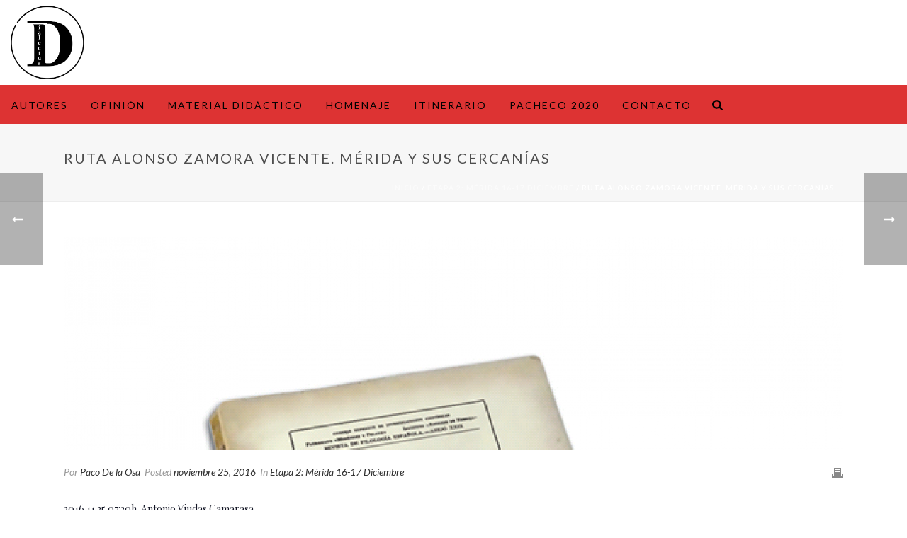

--- FILE ---
content_type: text/html; charset=UTF-8
request_url: http://dialectus.es/ruta-alonso-zamora-vicente-merida-y-sus-cercanias/
body_size: 98619
content:
<!DOCTYPE html>
<html lang="es" >
<head>
		<meta charset="UTF-8" /><meta name="viewport" content="width=device-width, initial-scale=1.0, minimum-scale=1.0, maximum-scale=1.0, user-scalable=0" /><meta http-equiv="X-UA-Compatible" content="IE=edge,chrome=1" /><meta name="format-detection" content="telephone=no"><title>RUTA ALONSO ZAMORA VICENTE. MÉRIDA Y SUS CERCANÍAS &#8211; Dialectus</title>
<script type="text/javascript">var ajaxurl = "https://dialectus.es/wp-admin/admin-ajax.php";</script><meta name='robots' content='max-image-preview:large' />

		<style id="critical-path-css" type="text/css">
			body,html{width:100%;height:100%;margin:0;padding:0}.page-preloader{top:0;left:0;z-index:999;position:fixed;height:100%;width:100%;text-align:center}.preloader-preview-area{-webkit-animation-delay:-.2s;animation-delay:-.2s;top:50%;-webkit-transform:translateY(100%);-ms-transform:translateY(100%);transform:translateY(100%);margin-top:10px;max-height:calc(50% - 20px);opacity:1;width:100%;text-align:center;position:absolute}.preloader-logo{max-width:90%;top:50%;-webkit-transform:translateY(-100%);-ms-transform:translateY(-100%);transform:translateY(-100%);margin:-10px auto 0 auto;max-height:calc(50% - 20px);opacity:1;position:relative}.ball-pulse>div{width:15px;height:15px;border-radius:100%;margin:2px;-webkit-animation-fill-mode:both;animation-fill-mode:both;display:inline-block;-webkit-animation:ball-pulse .75s infinite cubic-bezier(.2,.68,.18,1.08);animation:ball-pulse .75s infinite cubic-bezier(.2,.68,.18,1.08)}.ball-pulse>div:nth-child(1){-webkit-animation-delay:-.36s;animation-delay:-.36s}.ball-pulse>div:nth-child(2){-webkit-animation-delay:-.24s;animation-delay:-.24s}.ball-pulse>div:nth-child(3){-webkit-animation-delay:-.12s;animation-delay:-.12s}@-webkit-keyframes ball-pulse{0%{-webkit-transform:scale(1);transform:scale(1);opacity:1}45%{-webkit-transform:scale(.1);transform:scale(.1);opacity:.7}80%{-webkit-transform:scale(1);transform:scale(1);opacity:1}}@keyframes ball-pulse{0%{-webkit-transform:scale(1);transform:scale(1);opacity:1}45%{-webkit-transform:scale(.1);transform:scale(.1);opacity:.7}80%{-webkit-transform:scale(1);transform:scale(1);opacity:1}}.ball-clip-rotate-pulse{position:relative;-webkit-transform:translateY(-15px) translateX(-10px);-ms-transform:translateY(-15px) translateX(-10px);transform:translateY(-15px) translateX(-10px);display:inline-block}.ball-clip-rotate-pulse>div{-webkit-animation-fill-mode:both;animation-fill-mode:both;position:absolute;top:0;left:0;border-radius:100%}.ball-clip-rotate-pulse>div:first-child{height:36px;width:36px;top:7px;left:-7px;-webkit-animation:ball-clip-rotate-pulse-scale 1s 0s cubic-bezier(.09,.57,.49,.9) infinite;animation:ball-clip-rotate-pulse-scale 1s 0s cubic-bezier(.09,.57,.49,.9) infinite}.ball-clip-rotate-pulse>div:last-child{position:absolute;width:50px;height:50px;left:-16px;top:-2px;background:0 0;border:2px solid;-webkit-animation:ball-clip-rotate-pulse-rotate 1s 0s cubic-bezier(.09,.57,.49,.9) infinite;animation:ball-clip-rotate-pulse-rotate 1s 0s cubic-bezier(.09,.57,.49,.9) infinite;-webkit-animation-duration:1s;animation-duration:1s}@-webkit-keyframes ball-clip-rotate-pulse-rotate{0%{-webkit-transform:rotate(0) scale(1);transform:rotate(0) scale(1)}50%{-webkit-transform:rotate(180deg) scale(.6);transform:rotate(180deg) scale(.6)}100%{-webkit-transform:rotate(360deg) scale(1);transform:rotate(360deg) scale(1)}}@keyframes ball-clip-rotate-pulse-rotate{0%{-webkit-transform:rotate(0) scale(1);transform:rotate(0) scale(1)}50%{-webkit-transform:rotate(180deg) scale(.6);transform:rotate(180deg) scale(.6)}100%{-webkit-transform:rotate(360deg) scale(1);transform:rotate(360deg) scale(1)}}@-webkit-keyframes ball-clip-rotate-pulse-scale{30%{-webkit-transform:scale(.3);transform:scale(.3)}100%{-webkit-transform:scale(1);transform:scale(1)}}@keyframes ball-clip-rotate-pulse-scale{30%{-webkit-transform:scale(.3);transform:scale(.3)}100%{-webkit-transform:scale(1);transform:scale(1)}}@-webkit-keyframes square-spin{25%{-webkit-transform:perspective(100px) rotateX(180deg) rotateY(0);transform:perspective(100px) rotateX(180deg) rotateY(0)}50%{-webkit-transform:perspective(100px) rotateX(180deg) rotateY(180deg);transform:perspective(100px) rotateX(180deg) rotateY(180deg)}75%{-webkit-transform:perspective(100px) rotateX(0) rotateY(180deg);transform:perspective(100px) rotateX(0) rotateY(180deg)}100%{-webkit-transform:perspective(100px) rotateX(0) rotateY(0);transform:perspective(100px) rotateX(0) rotateY(0)}}@keyframes square-spin{25%{-webkit-transform:perspective(100px) rotateX(180deg) rotateY(0);transform:perspective(100px) rotateX(180deg) rotateY(0)}50%{-webkit-transform:perspective(100px) rotateX(180deg) rotateY(180deg);transform:perspective(100px) rotateX(180deg) rotateY(180deg)}75%{-webkit-transform:perspective(100px) rotateX(0) rotateY(180deg);transform:perspective(100px) rotateX(0) rotateY(180deg)}100%{-webkit-transform:perspective(100px) rotateX(0) rotateY(0);transform:perspective(100px) rotateX(0) rotateY(0)}}.square-spin{display:inline-block}.square-spin>div{-webkit-animation-fill-mode:both;animation-fill-mode:both;width:50px;height:50px;-webkit-animation:square-spin 3s 0s cubic-bezier(.09,.57,.49,.9) infinite;animation:square-spin 3s 0s cubic-bezier(.09,.57,.49,.9) infinite}.cube-transition{position:relative;-webkit-transform:translate(-25px,-25px);-ms-transform:translate(-25px,-25px);transform:translate(-25px,-25px);display:inline-block}.cube-transition>div{-webkit-animation-fill-mode:both;animation-fill-mode:both;width:15px;height:15px;position:absolute;top:-5px;left:-5px;-webkit-animation:cube-transition 1.6s 0s infinite ease-in-out;animation:cube-transition 1.6s 0s infinite ease-in-out}.cube-transition>div:last-child{-webkit-animation-delay:-.8s;animation-delay:-.8s}@-webkit-keyframes cube-transition{25%{-webkit-transform:translateX(50px) scale(.5) rotate(-90deg);transform:translateX(50px) scale(.5) rotate(-90deg)}50%{-webkit-transform:translate(50px,50px) rotate(-180deg);transform:translate(50px,50px) rotate(-180deg)}75%{-webkit-transform:translateY(50px) scale(.5) rotate(-270deg);transform:translateY(50px) scale(.5) rotate(-270deg)}100%{-webkit-transform:rotate(-360deg);transform:rotate(-360deg)}}@keyframes cube-transition{25%{-webkit-transform:translateX(50px) scale(.5) rotate(-90deg);transform:translateX(50px) scale(.5) rotate(-90deg)}50%{-webkit-transform:translate(50px,50px) rotate(-180deg);transform:translate(50px,50px) rotate(-180deg)}75%{-webkit-transform:translateY(50px) scale(.5) rotate(-270deg);transform:translateY(50px) scale(.5) rotate(-270deg)}100%{-webkit-transform:rotate(-360deg);transform:rotate(-360deg)}}.ball-scale>div{border-radius:100%;margin:2px;-webkit-animation-fill-mode:both;animation-fill-mode:both;display:inline-block;height:60px;width:60px;-webkit-animation:ball-scale 1s 0s ease-in-out infinite;animation:ball-scale 1s 0s ease-in-out infinite}@-webkit-keyframes ball-scale{0%{-webkit-transform:scale(0);transform:scale(0)}100%{-webkit-transform:scale(1);transform:scale(1);opacity:0}}@keyframes ball-scale{0%{-webkit-transform:scale(0);transform:scale(0)}100%{-webkit-transform:scale(1);transform:scale(1);opacity:0}}.line-scale>div{-webkit-animation-fill-mode:both;animation-fill-mode:both;display:inline-block;width:5px;height:50px;border-radius:2px;margin:2px}.line-scale>div:nth-child(1){-webkit-animation:line-scale 1s -.5s infinite cubic-bezier(.2,.68,.18,1.08);animation:line-scale 1s -.5s infinite cubic-bezier(.2,.68,.18,1.08)}.line-scale>div:nth-child(2){-webkit-animation:line-scale 1s -.4s infinite cubic-bezier(.2,.68,.18,1.08);animation:line-scale 1s -.4s infinite cubic-bezier(.2,.68,.18,1.08)}.line-scale>div:nth-child(3){-webkit-animation:line-scale 1s -.3s infinite cubic-bezier(.2,.68,.18,1.08);animation:line-scale 1s -.3s infinite cubic-bezier(.2,.68,.18,1.08)}.line-scale>div:nth-child(4){-webkit-animation:line-scale 1s -.2s infinite cubic-bezier(.2,.68,.18,1.08);animation:line-scale 1s -.2s infinite cubic-bezier(.2,.68,.18,1.08)}.line-scale>div:nth-child(5){-webkit-animation:line-scale 1s -.1s infinite cubic-bezier(.2,.68,.18,1.08);animation:line-scale 1s -.1s infinite cubic-bezier(.2,.68,.18,1.08)}@-webkit-keyframes line-scale{0%{-webkit-transform:scaley(1);transform:scaley(1)}50%{-webkit-transform:scaley(.4);transform:scaley(.4)}100%{-webkit-transform:scaley(1);transform:scaley(1)}}@keyframes line-scale{0%{-webkit-transform:scaley(1);transform:scaley(1)}50%{-webkit-transform:scaley(.4);transform:scaley(.4)}100%{-webkit-transform:scaley(1);transform:scaley(1)}}.ball-scale-multiple{position:relative;-webkit-transform:translateY(30px);-ms-transform:translateY(30px);transform:translateY(30px);display:inline-block}.ball-scale-multiple>div{border-radius:100%;-webkit-animation-fill-mode:both;animation-fill-mode:both;margin:2px;position:absolute;left:-30px;top:0;opacity:0;margin:0;width:50px;height:50px;-webkit-animation:ball-scale-multiple 1s 0s linear infinite;animation:ball-scale-multiple 1s 0s linear infinite}.ball-scale-multiple>div:nth-child(2){-webkit-animation-delay:-.2s;animation-delay:-.2s}.ball-scale-multiple>div:nth-child(3){-webkit-animation-delay:-.2s;animation-delay:-.2s}@-webkit-keyframes ball-scale-multiple{0%{-webkit-transform:scale(0);transform:scale(0);opacity:0}5%{opacity:1}100%{-webkit-transform:scale(1);transform:scale(1);opacity:0}}@keyframes ball-scale-multiple{0%{-webkit-transform:scale(0);transform:scale(0);opacity:0}5%{opacity:1}100%{-webkit-transform:scale(1);transform:scale(1);opacity:0}}.ball-pulse-sync{display:inline-block}.ball-pulse-sync>div{width:15px;height:15px;border-radius:100%;margin:2px;-webkit-animation-fill-mode:both;animation-fill-mode:both;display:inline-block}.ball-pulse-sync>div:nth-child(1){-webkit-animation:ball-pulse-sync .6s -.21s infinite ease-in-out;animation:ball-pulse-sync .6s -.21s infinite ease-in-out}.ball-pulse-sync>div:nth-child(2){-webkit-animation:ball-pulse-sync .6s -.14s infinite ease-in-out;animation:ball-pulse-sync .6s -.14s infinite ease-in-out}.ball-pulse-sync>div:nth-child(3){-webkit-animation:ball-pulse-sync .6s -70ms infinite ease-in-out;animation:ball-pulse-sync .6s -70ms infinite ease-in-out}@-webkit-keyframes ball-pulse-sync{33%{-webkit-transform:translateY(10px);transform:translateY(10px)}66%{-webkit-transform:translateY(-10px);transform:translateY(-10px)}100%{-webkit-transform:translateY(0);transform:translateY(0)}}@keyframes ball-pulse-sync{33%{-webkit-transform:translateY(10px);transform:translateY(10px)}66%{-webkit-transform:translateY(-10px);transform:translateY(-10px)}100%{-webkit-transform:translateY(0);transform:translateY(0)}}.transparent-circle{display:inline-block;border-top:.5em solid rgba(255,255,255,.2);border-right:.5em solid rgba(255,255,255,.2);border-bottom:.5em solid rgba(255,255,255,.2);border-left:.5em solid #fff;-webkit-transform:translateZ(0);transform:translateZ(0);-webkit-animation:transparent-circle 1.1s infinite linear;animation:transparent-circle 1.1s infinite linear;width:50px;height:50px;border-radius:50%}.transparent-circle:after{border-radius:50%;width:10em;height:10em}@-webkit-keyframes transparent-circle{0%{-webkit-transform:rotate(0);transform:rotate(0)}100%{-webkit-transform:rotate(360deg);transform:rotate(360deg)}}@keyframes transparent-circle{0%{-webkit-transform:rotate(0);transform:rotate(0)}100%{-webkit-transform:rotate(360deg);transform:rotate(360deg)}}.ball-spin-fade-loader{position:relative;top:-10px;left:-10px;display:inline-block}.ball-spin-fade-loader>div{width:15px;height:15px;border-radius:100%;margin:2px;-webkit-animation-fill-mode:both;animation-fill-mode:both;position:absolute;-webkit-animation:ball-spin-fade-loader 1s infinite linear;animation:ball-spin-fade-loader 1s infinite linear}.ball-spin-fade-loader>div:nth-child(1){top:25px;left:0;animation-delay:-.84s;-webkit-animation-delay:-.84s}.ball-spin-fade-loader>div:nth-child(2){top:17.05px;left:17.05px;animation-delay:-.72s;-webkit-animation-delay:-.72s}.ball-spin-fade-loader>div:nth-child(3){top:0;left:25px;animation-delay:-.6s;-webkit-animation-delay:-.6s}.ball-spin-fade-loader>div:nth-child(4){top:-17.05px;left:17.05px;animation-delay:-.48s;-webkit-animation-delay:-.48s}.ball-spin-fade-loader>div:nth-child(5){top:-25px;left:0;animation-delay:-.36s;-webkit-animation-delay:-.36s}.ball-spin-fade-loader>div:nth-child(6){top:-17.05px;left:-17.05px;animation-delay:-.24s;-webkit-animation-delay:-.24s}.ball-spin-fade-loader>div:nth-child(7){top:0;left:-25px;animation-delay:-.12s;-webkit-animation-delay:-.12s}.ball-spin-fade-loader>div:nth-child(8){top:17.05px;left:-17.05px;animation-delay:0s;-webkit-animation-delay:0s}@-webkit-keyframes ball-spin-fade-loader{50%{opacity:.3;-webkit-transform:scale(.4);transform:scale(.4)}100%{opacity:1;-webkit-transform:scale(1);transform:scale(1)}}@keyframes ball-spin-fade-loader{50%{opacity:.3;-webkit-transform:scale(.4);transform:scale(.4)}100%{opacity:1;-webkit-transform:scale(1);transform:scale(1)}}		</style>

		<link rel='dns-prefetch' href='//fonts.googleapis.com' />
<link rel="alternate" type="application/rss+xml" title="Dialectus &raquo; Feed" href="https://dialectus.es/feed/" />
<link rel="alternate" type="application/rss+xml" title="Dialectus &raquo; Feed de los comentarios" href="https://dialectus.es/comments/feed/" />

<link rel="shortcut icon" href="https://dialectus.es/wp-content/uploads/2020/01/d.png"  />
<link rel="apple-touch-icon-precomposed" href="https://dialectus.es/wp-content/uploads/2020/01/d.png">
<link rel="apple-touch-icon-precomposed" sizes="114x114" href="https://dialectus.es/wp-content/uploads/2020/01/d.png">
<link rel="apple-touch-icon-precomposed" sizes="72x72" href="https://dialectus.es/wp-content/uploads/2020/01/d.png">
<link rel="apple-touch-icon-precomposed" sizes="144x144" href="https://dialectus.es/wp-content/uploads/2020/01/d.png">
<link rel="alternate" type="application/rss+xml" title="Dialectus &raquo; Comentario RUTA ALONSO ZAMORA VICENTE. MÉRIDA Y SUS CERCANÍAS del feed" href="https://dialectus.es/ruta-alonso-zamora-vicente-merida-y-sus-cercanias/feed/" />
<script type="text/javascript">window.abb = {};php = {};window.PHP = {};PHP.ajax = "https://dialectus.es/wp-admin/admin-ajax.php";PHP.wp_p_id = "2087";var mk_header_parallax, mk_banner_parallax, mk_page_parallax, mk_footer_parallax, mk_body_parallax;var mk_images_dir = "http://dialectus.es/wp-content/themes/jupiter/assets/images",mk_theme_js_path = "http://dialectus.es/wp-content/themes/jupiter/assets/js",mk_theme_dir = "http://dialectus.es/wp-content/themes/jupiter",mk_captcha_placeholder = "Enter Captcha",mk_captcha_invalid_txt = "Invalid. Try again.",mk_captcha_correct_txt = "Captcha correct.",mk_responsive_nav_width = 1140,mk_vertical_header_back = "Volver",mk_vertical_header_anim = "1",mk_check_rtl = true,mk_grid_width = 1140,mk_ajax_search_option = "fullscreen_search",mk_preloader_bg_color = "#ffffff",mk_accent_color = "#ef3536",mk_go_to_top =  "true",mk_smooth_scroll =  "true",mk_show_background_video =  "true",mk_preloader_bar_color = "#ef3536",mk_preloader_logo = "";var mk_header_parallax = false,mk_banner_parallax = false,mk_footer_parallax = false,mk_body_parallax = false,mk_no_more_posts = "No More Posts",mk_typekit_id   = "",mk_google_fonts = ["Lato:100italic,200italic,300italic,400italic,500italic,600italic,700italic,800italic,900italic,100,200,300,400,500,600,700,800,900","Playfair Display:100italic,200italic,300italic,400italic,500italic,600italic,700italic,800italic,900italic,100,200,300,400,500,600,700,800,900"],mk_global_lazyload = true;</script>		<!-- This site uses the Google Analytics by MonsterInsights plugin v8.24.0 - Using Analytics tracking - https://www.monsterinsights.com/ -->
							<script src="//www.googletagmanager.com/gtag/js?id=G-HMH5FGN3CB"  data-cfasync="false" data-wpfc-render="false" type="text/javascript" async></script>
			<script data-cfasync="false" data-wpfc-render="false" type="text/javascript">
				var mi_version = '8.24.0';
				var mi_track_user = true;
				var mi_no_track_reason = '';
								var MonsterInsightsDefaultLocations = {"page_location":"https:\/\/dialectus.es\/ruta-alonso-zamora-vicente-merida-y-sus-cercanias\/"};
				if ( typeof MonsterInsightsPrivacyGuardFilter === 'function' ) {
					var MonsterInsightsLocations = (typeof MonsterInsightsExcludeQuery === 'object') ? MonsterInsightsPrivacyGuardFilter( MonsterInsightsExcludeQuery ) : MonsterInsightsPrivacyGuardFilter( MonsterInsightsDefaultLocations );
				} else {
					var MonsterInsightsLocations = (typeof MonsterInsightsExcludeQuery === 'object') ? MonsterInsightsExcludeQuery : MonsterInsightsDefaultLocations;
				}

								var disableStrs = [
										'ga-disable-G-HMH5FGN3CB',
									];

				/* Function to detect opted out users */
				function __gtagTrackerIsOptedOut() {
					for (var index = 0; index < disableStrs.length; index++) {
						if (document.cookie.indexOf(disableStrs[index] + '=true') > -1) {
							return true;
						}
					}

					return false;
				}

				/* Disable tracking if the opt-out cookie exists. */
				if (__gtagTrackerIsOptedOut()) {
					for (var index = 0; index < disableStrs.length; index++) {
						window[disableStrs[index]] = true;
					}
				}

				/* Opt-out function */
				function __gtagTrackerOptout() {
					for (var index = 0; index < disableStrs.length; index++) {
						document.cookie = disableStrs[index] + '=true; expires=Thu, 31 Dec 2099 23:59:59 UTC; path=/';
						window[disableStrs[index]] = true;
					}
				}

				if ('undefined' === typeof gaOptout) {
					function gaOptout() {
						__gtagTrackerOptout();
					}
				}
								window.dataLayer = window.dataLayer || [];

				window.MonsterInsightsDualTracker = {
					helpers: {},
					trackers: {},
				};
				if (mi_track_user) {
					function __gtagDataLayer() {
						dataLayer.push(arguments);
					}

					function __gtagTracker(type, name, parameters) {
						if (!parameters) {
							parameters = {};
						}

						if (parameters.send_to) {
							__gtagDataLayer.apply(null, arguments);
							return;
						}

						if (type === 'event') {
														parameters.send_to = monsterinsights_frontend.v4_id;
							var hookName = name;
							if (typeof parameters['event_category'] !== 'undefined') {
								hookName = parameters['event_category'] + ':' + name;
							}

							if (typeof MonsterInsightsDualTracker.trackers[hookName] !== 'undefined') {
								MonsterInsightsDualTracker.trackers[hookName](parameters);
							} else {
								__gtagDataLayer('event', name, parameters);
							}
							
						} else {
							__gtagDataLayer.apply(null, arguments);
						}
					}

					__gtagTracker('js', new Date());
					__gtagTracker('set', {
						'developer_id.dZGIzZG': true,
											});
					if ( MonsterInsightsLocations.page_location ) {
						__gtagTracker('set', MonsterInsightsLocations);
					}
										__gtagTracker('config', 'G-HMH5FGN3CB', {"forceSSL":"true"} );
															window.gtag = __gtagTracker;										(function () {
						/* https://developers.google.com/analytics/devguides/collection/analyticsjs/ */
						/* ga and __gaTracker compatibility shim. */
						var noopfn = function () {
							return null;
						};
						var newtracker = function () {
							return new Tracker();
						};
						var Tracker = function () {
							return null;
						};
						var p = Tracker.prototype;
						p.get = noopfn;
						p.set = noopfn;
						p.send = function () {
							var args = Array.prototype.slice.call(arguments);
							args.unshift('send');
							__gaTracker.apply(null, args);
						};
						var __gaTracker = function () {
							var len = arguments.length;
							if (len === 0) {
								return;
							}
							var f = arguments[len - 1];
							if (typeof f !== 'object' || f === null || typeof f.hitCallback !== 'function') {
								if ('send' === arguments[0]) {
									var hitConverted, hitObject = false, action;
									if ('event' === arguments[1]) {
										if ('undefined' !== typeof arguments[3]) {
											hitObject = {
												'eventAction': arguments[3],
												'eventCategory': arguments[2],
												'eventLabel': arguments[4],
												'value': arguments[5] ? arguments[5] : 1,
											}
										}
									}
									if ('pageview' === arguments[1]) {
										if ('undefined' !== typeof arguments[2]) {
											hitObject = {
												'eventAction': 'page_view',
												'page_path': arguments[2],
											}
										}
									}
									if (typeof arguments[2] === 'object') {
										hitObject = arguments[2];
									}
									if (typeof arguments[5] === 'object') {
										Object.assign(hitObject, arguments[5]);
									}
									if ('undefined' !== typeof arguments[1].hitType) {
										hitObject = arguments[1];
										if ('pageview' === hitObject.hitType) {
											hitObject.eventAction = 'page_view';
										}
									}
									if (hitObject) {
										action = 'timing' === arguments[1].hitType ? 'timing_complete' : hitObject.eventAction;
										hitConverted = mapArgs(hitObject);
										__gtagTracker('event', action, hitConverted);
									}
								}
								return;
							}

							function mapArgs(args) {
								var arg, hit = {};
								var gaMap = {
									'eventCategory': 'event_category',
									'eventAction': 'event_action',
									'eventLabel': 'event_label',
									'eventValue': 'event_value',
									'nonInteraction': 'non_interaction',
									'timingCategory': 'event_category',
									'timingVar': 'name',
									'timingValue': 'value',
									'timingLabel': 'event_label',
									'page': 'page_path',
									'location': 'page_location',
									'title': 'page_title',
									'referrer' : 'page_referrer',
								};
								for (arg in args) {
																		if (!(!args.hasOwnProperty(arg) || !gaMap.hasOwnProperty(arg))) {
										hit[gaMap[arg]] = args[arg];
									} else {
										hit[arg] = args[arg];
									}
								}
								return hit;
							}

							try {
								f.hitCallback();
							} catch (ex) {
							}
						};
						__gaTracker.create = newtracker;
						__gaTracker.getByName = newtracker;
						__gaTracker.getAll = function () {
							return [];
						};
						__gaTracker.remove = noopfn;
						__gaTracker.loaded = true;
						window['__gaTracker'] = __gaTracker;
					})();
									} else {
										console.log("");
					(function () {
						function __gtagTracker() {
							return null;
						}

						window['__gtagTracker'] = __gtagTracker;
						window['gtag'] = __gtagTracker;
					})();
									}
			</script>
				<!-- / Google Analytics by MonsterInsights -->
		<link rel='stylesheet' id='argpd-cookies-eu-banner-css' href='http://dialectus.es/wp-content/plugins/adapta-rgpd/assets/css/cookies-banner-classic.css?ver=1.3.9' type='text/css' media='all' />
<link rel='stylesheet' id='layerslider-css' href='http://dialectus.es/wp-content/plugins/LayerSlider/assets/static/layerslider/css/layerslider.css?ver=7.9.10' type='text/css' media='all' />
<link rel='stylesheet' id='ls-google-fonts-css' href='https://fonts.googleapis.com/css?family=Lato:100,100i,200,200i,300,300i,400,400i,500,500i,600,600i,700,700i,800,800i,900,900i%7COpen+Sans:100,100i,200,200i,300,300i,400,400i,500,500i,600,600i,700,700i,800,800i,900,900i%7CIndie+Flower:100,100i,200,200i,300,300i,400,400i,500,500i,600,600i,700,700i,800,800i,900,900i%7COswald:100,100i,200,200i,300,300i,400,400i,500,500i,600,600i,700,700i,800,800i,900,900i' type='text/css' media='all' />
<link rel='stylesheet' id='wp-block-library-css' href='http://dialectus.es/wp-includes/css/dist/block-library/style.min.css?ver=6.4.7' type='text/css' media='all' />
<style id='wp-block-library-theme-inline-css' type='text/css'>
.wp-block-audio figcaption{color:#555;font-size:13px;text-align:center}.is-dark-theme .wp-block-audio figcaption{color:hsla(0,0%,100%,.65)}.wp-block-audio{margin:0 0 1em}.wp-block-code{border:1px solid #ccc;border-radius:4px;font-family:Menlo,Consolas,monaco,monospace;padding:.8em 1em}.wp-block-embed figcaption{color:#555;font-size:13px;text-align:center}.is-dark-theme .wp-block-embed figcaption{color:hsla(0,0%,100%,.65)}.wp-block-embed{margin:0 0 1em}.blocks-gallery-caption{color:#555;font-size:13px;text-align:center}.is-dark-theme .blocks-gallery-caption{color:hsla(0,0%,100%,.65)}.wp-block-image figcaption{color:#555;font-size:13px;text-align:center}.is-dark-theme .wp-block-image figcaption{color:hsla(0,0%,100%,.65)}.wp-block-image{margin:0 0 1em}.wp-block-pullquote{border-bottom:4px solid;border-top:4px solid;color:currentColor;margin-bottom:1.75em}.wp-block-pullquote cite,.wp-block-pullquote footer,.wp-block-pullquote__citation{color:currentColor;font-size:.8125em;font-style:normal;text-transform:uppercase}.wp-block-quote{border-left:.25em solid;margin:0 0 1.75em;padding-left:1em}.wp-block-quote cite,.wp-block-quote footer{color:currentColor;font-size:.8125em;font-style:normal;position:relative}.wp-block-quote.has-text-align-right{border-left:none;border-right:.25em solid;padding-left:0;padding-right:1em}.wp-block-quote.has-text-align-center{border:none;padding-left:0}.wp-block-quote.is-large,.wp-block-quote.is-style-large,.wp-block-quote.is-style-plain{border:none}.wp-block-search .wp-block-search__label{font-weight:700}.wp-block-search__button{border:1px solid #ccc;padding:.375em .625em}:where(.wp-block-group.has-background){padding:1.25em 2.375em}.wp-block-separator.has-css-opacity{opacity:.4}.wp-block-separator{border:none;border-bottom:2px solid;margin-left:auto;margin-right:auto}.wp-block-separator.has-alpha-channel-opacity{opacity:1}.wp-block-separator:not(.is-style-wide):not(.is-style-dots){width:100px}.wp-block-separator.has-background:not(.is-style-dots){border-bottom:none;height:1px}.wp-block-separator.has-background:not(.is-style-wide):not(.is-style-dots){height:2px}.wp-block-table{margin:0 0 1em}.wp-block-table td,.wp-block-table th{word-break:normal}.wp-block-table figcaption{color:#555;font-size:13px;text-align:center}.is-dark-theme .wp-block-table figcaption{color:hsla(0,0%,100%,.65)}.wp-block-video figcaption{color:#555;font-size:13px;text-align:center}.is-dark-theme .wp-block-video figcaption{color:hsla(0,0%,100%,.65)}.wp-block-video{margin:0 0 1em}.wp-block-template-part.has-background{margin-bottom:0;margin-top:0;padding:1.25em 2.375em}
</style>
<style id='classic-theme-styles-inline-css' type='text/css'>
/*! This file is auto-generated */
.wp-block-button__link{color:#fff;background-color:#32373c;border-radius:9999px;box-shadow:none;text-decoration:none;padding:calc(.667em + 2px) calc(1.333em + 2px);font-size:1.125em}.wp-block-file__button{background:#32373c;color:#fff;text-decoration:none}
</style>
<style id='global-styles-inline-css' type='text/css'>
body{--wp--preset--color--black: #000000;--wp--preset--color--cyan-bluish-gray: #abb8c3;--wp--preset--color--white: #ffffff;--wp--preset--color--pale-pink: #f78da7;--wp--preset--color--vivid-red: #cf2e2e;--wp--preset--color--luminous-vivid-orange: #ff6900;--wp--preset--color--luminous-vivid-amber: #fcb900;--wp--preset--color--light-green-cyan: #7bdcb5;--wp--preset--color--vivid-green-cyan: #00d084;--wp--preset--color--pale-cyan-blue: #8ed1fc;--wp--preset--color--vivid-cyan-blue: #0693e3;--wp--preset--color--vivid-purple: #9b51e0;--wp--preset--gradient--vivid-cyan-blue-to-vivid-purple: linear-gradient(135deg,rgba(6,147,227,1) 0%,rgb(155,81,224) 100%);--wp--preset--gradient--light-green-cyan-to-vivid-green-cyan: linear-gradient(135deg,rgb(122,220,180) 0%,rgb(0,208,130) 100%);--wp--preset--gradient--luminous-vivid-amber-to-luminous-vivid-orange: linear-gradient(135deg,rgba(252,185,0,1) 0%,rgba(255,105,0,1) 100%);--wp--preset--gradient--luminous-vivid-orange-to-vivid-red: linear-gradient(135deg,rgba(255,105,0,1) 0%,rgb(207,46,46) 100%);--wp--preset--gradient--very-light-gray-to-cyan-bluish-gray: linear-gradient(135deg,rgb(238,238,238) 0%,rgb(169,184,195) 100%);--wp--preset--gradient--cool-to-warm-spectrum: linear-gradient(135deg,rgb(74,234,220) 0%,rgb(151,120,209) 20%,rgb(207,42,186) 40%,rgb(238,44,130) 60%,rgb(251,105,98) 80%,rgb(254,248,76) 100%);--wp--preset--gradient--blush-light-purple: linear-gradient(135deg,rgb(255,206,236) 0%,rgb(152,150,240) 100%);--wp--preset--gradient--blush-bordeaux: linear-gradient(135deg,rgb(254,205,165) 0%,rgb(254,45,45) 50%,rgb(107,0,62) 100%);--wp--preset--gradient--luminous-dusk: linear-gradient(135deg,rgb(255,203,112) 0%,rgb(199,81,192) 50%,rgb(65,88,208) 100%);--wp--preset--gradient--pale-ocean: linear-gradient(135deg,rgb(255,245,203) 0%,rgb(182,227,212) 50%,rgb(51,167,181) 100%);--wp--preset--gradient--electric-grass: linear-gradient(135deg,rgb(202,248,128) 0%,rgb(113,206,126) 100%);--wp--preset--gradient--midnight: linear-gradient(135deg,rgb(2,3,129) 0%,rgb(40,116,252) 100%);--wp--preset--font-size--small: 13px;--wp--preset--font-size--medium: 20px;--wp--preset--font-size--large: 36px;--wp--preset--font-size--x-large: 42px;--wp--preset--spacing--20: 0.44rem;--wp--preset--spacing--30: 0.67rem;--wp--preset--spacing--40: 1rem;--wp--preset--spacing--50: 1.5rem;--wp--preset--spacing--60: 2.25rem;--wp--preset--spacing--70: 3.38rem;--wp--preset--spacing--80: 5.06rem;--wp--preset--shadow--natural: 6px 6px 9px rgba(0, 0, 0, 0.2);--wp--preset--shadow--deep: 12px 12px 50px rgba(0, 0, 0, 0.4);--wp--preset--shadow--sharp: 6px 6px 0px rgba(0, 0, 0, 0.2);--wp--preset--shadow--outlined: 6px 6px 0px -3px rgba(255, 255, 255, 1), 6px 6px rgba(0, 0, 0, 1);--wp--preset--shadow--crisp: 6px 6px 0px rgba(0, 0, 0, 1);}:where(.is-layout-flex){gap: 0.5em;}:where(.is-layout-grid){gap: 0.5em;}body .is-layout-flow > .alignleft{float: left;margin-inline-start: 0;margin-inline-end: 2em;}body .is-layout-flow > .alignright{float: right;margin-inline-start: 2em;margin-inline-end: 0;}body .is-layout-flow > .aligncenter{margin-left: auto !important;margin-right: auto !important;}body .is-layout-constrained > .alignleft{float: left;margin-inline-start: 0;margin-inline-end: 2em;}body .is-layout-constrained > .alignright{float: right;margin-inline-start: 2em;margin-inline-end: 0;}body .is-layout-constrained > .aligncenter{margin-left: auto !important;margin-right: auto !important;}body .is-layout-constrained > :where(:not(.alignleft):not(.alignright):not(.alignfull)){max-width: var(--wp--style--global--content-size);margin-left: auto !important;margin-right: auto !important;}body .is-layout-constrained > .alignwide{max-width: var(--wp--style--global--wide-size);}body .is-layout-flex{display: flex;}body .is-layout-flex{flex-wrap: wrap;align-items: center;}body .is-layout-flex > *{margin: 0;}body .is-layout-grid{display: grid;}body .is-layout-grid > *{margin: 0;}:where(.wp-block-columns.is-layout-flex){gap: 2em;}:where(.wp-block-columns.is-layout-grid){gap: 2em;}:where(.wp-block-post-template.is-layout-flex){gap: 1.25em;}:where(.wp-block-post-template.is-layout-grid){gap: 1.25em;}.has-black-color{color: var(--wp--preset--color--black) !important;}.has-cyan-bluish-gray-color{color: var(--wp--preset--color--cyan-bluish-gray) !important;}.has-white-color{color: var(--wp--preset--color--white) !important;}.has-pale-pink-color{color: var(--wp--preset--color--pale-pink) !important;}.has-vivid-red-color{color: var(--wp--preset--color--vivid-red) !important;}.has-luminous-vivid-orange-color{color: var(--wp--preset--color--luminous-vivid-orange) !important;}.has-luminous-vivid-amber-color{color: var(--wp--preset--color--luminous-vivid-amber) !important;}.has-light-green-cyan-color{color: var(--wp--preset--color--light-green-cyan) !important;}.has-vivid-green-cyan-color{color: var(--wp--preset--color--vivid-green-cyan) !important;}.has-pale-cyan-blue-color{color: var(--wp--preset--color--pale-cyan-blue) !important;}.has-vivid-cyan-blue-color{color: var(--wp--preset--color--vivid-cyan-blue) !important;}.has-vivid-purple-color{color: var(--wp--preset--color--vivid-purple) !important;}.has-black-background-color{background-color: var(--wp--preset--color--black) !important;}.has-cyan-bluish-gray-background-color{background-color: var(--wp--preset--color--cyan-bluish-gray) !important;}.has-white-background-color{background-color: var(--wp--preset--color--white) !important;}.has-pale-pink-background-color{background-color: var(--wp--preset--color--pale-pink) !important;}.has-vivid-red-background-color{background-color: var(--wp--preset--color--vivid-red) !important;}.has-luminous-vivid-orange-background-color{background-color: var(--wp--preset--color--luminous-vivid-orange) !important;}.has-luminous-vivid-amber-background-color{background-color: var(--wp--preset--color--luminous-vivid-amber) !important;}.has-light-green-cyan-background-color{background-color: var(--wp--preset--color--light-green-cyan) !important;}.has-vivid-green-cyan-background-color{background-color: var(--wp--preset--color--vivid-green-cyan) !important;}.has-pale-cyan-blue-background-color{background-color: var(--wp--preset--color--pale-cyan-blue) !important;}.has-vivid-cyan-blue-background-color{background-color: var(--wp--preset--color--vivid-cyan-blue) !important;}.has-vivid-purple-background-color{background-color: var(--wp--preset--color--vivid-purple) !important;}.has-black-border-color{border-color: var(--wp--preset--color--black) !important;}.has-cyan-bluish-gray-border-color{border-color: var(--wp--preset--color--cyan-bluish-gray) !important;}.has-white-border-color{border-color: var(--wp--preset--color--white) !important;}.has-pale-pink-border-color{border-color: var(--wp--preset--color--pale-pink) !important;}.has-vivid-red-border-color{border-color: var(--wp--preset--color--vivid-red) !important;}.has-luminous-vivid-orange-border-color{border-color: var(--wp--preset--color--luminous-vivid-orange) !important;}.has-luminous-vivid-amber-border-color{border-color: var(--wp--preset--color--luminous-vivid-amber) !important;}.has-light-green-cyan-border-color{border-color: var(--wp--preset--color--light-green-cyan) !important;}.has-vivid-green-cyan-border-color{border-color: var(--wp--preset--color--vivid-green-cyan) !important;}.has-pale-cyan-blue-border-color{border-color: var(--wp--preset--color--pale-cyan-blue) !important;}.has-vivid-cyan-blue-border-color{border-color: var(--wp--preset--color--vivid-cyan-blue) !important;}.has-vivid-purple-border-color{border-color: var(--wp--preset--color--vivid-purple) !important;}.has-vivid-cyan-blue-to-vivid-purple-gradient-background{background: var(--wp--preset--gradient--vivid-cyan-blue-to-vivid-purple) !important;}.has-light-green-cyan-to-vivid-green-cyan-gradient-background{background: var(--wp--preset--gradient--light-green-cyan-to-vivid-green-cyan) !important;}.has-luminous-vivid-amber-to-luminous-vivid-orange-gradient-background{background: var(--wp--preset--gradient--luminous-vivid-amber-to-luminous-vivid-orange) !important;}.has-luminous-vivid-orange-to-vivid-red-gradient-background{background: var(--wp--preset--gradient--luminous-vivid-orange-to-vivid-red) !important;}.has-very-light-gray-to-cyan-bluish-gray-gradient-background{background: var(--wp--preset--gradient--very-light-gray-to-cyan-bluish-gray) !important;}.has-cool-to-warm-spectrum-gradient-background{background: var(--wp--preset--gradient--cool-to-warm-spectrum) !important;}.has-blush-light-purple-gradient-background{background: var(--wp--preset--gradient--blush-light-purple) !important;}.has-blush-bordeaux-gradient-background{background: var(--wp--preset--gradient--blush-bordeaux) !important;}.has-luminous-dusk-gradient-background{background: var(--wp--preset--gradient--luminous-dusk) !important;}.has-pale-ocean-gradient-background{background: var(--wp--preset--gradient--pale-ocean) !important;}.has-electric-grass-gradient-background{background: var(--wp--preset--gradient--electric-grass) !important;}.has-midnight-gradient-background{background: var(--wp--preset--gradient--midnight) !important;}.has-small-font-size{font-size: var(--wp--preset--font-size--small) !important;}.has-medium-font-size{font-size: var(--wp--preset--font-size--medium) !important;}.has-large-font-size{font-size: var(--wp--preset--font-size--large) !important;}.has-x-large-font-size{font-size: var(--wp--preset--font-size--x-large) !important;}
.wp-block-navigation a:where(:not(.wp-element-button)){color: inherit;}
:where(.wp-block-post-template.is-layout-flex){gap: 1.25em;}:where(.wp-block-post-template.is-layout-grid){gap: 1.25em;}
:where(.wp-block-columns.is-layout-flex){gap: 2em;}:where(.wp-block-columns.is-layout-grid){gap: 2em;}
.wp-block-pullquote{font-size: 1.5em;line-height: 1.6;}
</style>
<link rel='stylesheet' id='theme-styles-css' href='http://dialectus.es/wp-content/themes/jupiter/assets/stylesheet/min/full-styles.6.10.6.css?ver=1708534312' type='text/css' media='all' />
<style id='theme-styles-inline-css' type='text/css'>

			#wpadminbar {
				-webkit-backface-visibility: hidden;
				backface-visibility: hidden;
				-webkit-perspective: 1000;
				-ms-perspective: 1000;
				perspective: 1000;
				-webkit-transform: translateZ(0px);
				-ms-transform: translateZ(0px);
				transform: translateZ(0px);
			}
			@media screen and (max-width: 600px) {
				#wpadminbar {
					position: fixed !important;
				}
			}
		
body { background-color:#fff; } .hb-custom-header #mk-page-introduce, .mk-header { background-color:#f7f7f7;background-size:cover;-webkit-background-size:cover;-moz-background-size:cover; } .hb-custom-header > div, .mk-header-bg { background-color:#fff; } .mk-classic-nav-bg { background-color:#dd3333; } .master-holder-bg { background-color:#fff; } #mk-footer { background-color:#6d6d6d; } #mk-boxed-layout { -webkit-box-shadow:0 0 0px rgba(0, 0, 0, 0); -moz-box-shadow:0 0 0px rgba(0, 0, 0, 0); box-shadow:0 0 0px rgba(0, 0, 0, 0); } .mk-news-tab .mk-tabs-tabs .is-active a, .mk-fancy-title.pattern-style span, .mk-fancy-title.pattern-style.color-gradient span:after, .page-bg-color { background-color:#fff; } .page-title { font-size:20px; color:#4d4d4d; text-transform:uppercase; font-weight:400; letter-spacing:2px; } .page-subtitle { font-size:14px; line-height:100%; color:#a3a3a3; font-size:14px; text-transform:none; } .mk-header { border-bottom:1px solid #ededed; } .mk-header.sticky-style-fixed.a-sticky .mk-header-holder{ border-bottom:1px solid #ffffff; } .header-style-1 .mk-header-padding-wrapper, .header-style-2 .mk-header-padding-wrapper, .header-style-3 .mk-header-padding-wrapper { padding-top:171px; } .mk-process-steps[max-width~="950px"] ul::before { display:none !important; } .mk-process-steps[max-width~="950px"] li { margin-bottom:30px !important; width:100% !important; text-align:center; } .mk-event-countdown-ul[max-width~="750px"] li { width:90%; display:block; margin:0 auto 15px; } body, .main-navigation-ul, .mk-vm-menuwrapper { font-family:Lato } p { font-family:Playfair Display } @font-face { font-family:'star'; src:url('http://dialectus.es/wp-content/themes/jupiter/assets/stylesheet/fonts/star/font.eot'); src:url('http://dialectus.es/wp-content/themes/jupiter/assets/stylesheet/fonts/star/font.eot?#iefix') format('embedded-opentype'), url('http://dialectus.es/wp-content/themes/jupiter/assets/stylesheet/fonts/star/font.woff') format('woff'), url('http://dialectus.es/wp-content/themes/jupiter/assets/stylesheet/fonts/star/font.ttf') format('truetype'), url('http://dialectus.es/wp-content/themes/jupiter/assets/stylesheet/fonts/star/font.svg#star') format('svg'); font-weight:normal; font-style:normal; } @font-face { font-family:'WooCommerce'; src:url('http://dialectus.es/wp-content/themes/jupiter/assets/stylesheet/fonts/woocommerce/font.eot'); src:url('http://dialectus.es/wp-content/themes/jupiter/assets/stylesheet/fonts/woocommerce/font.eot?#iefix') format('embedded-opentype'), url('http://dialectus.es/wp-content/themes/jupiter/assets/stylesheet/fonts/woocommerce/font.woff') format('woff'), url('http://dialectus.es/wp-content/themes/jupiter/assets/stylesheet/fonts/woocommerce/font.ttf') format('truetype'), url('http://dialectus.es/wp-content/themes/jupiter/assets/stylesheet/fonts/woocommerce/font.svg#WooCommerce') format('svg'); font-weight:normal; font-style:normal; }@media (min-width:560px) and (max-width:768px) { #mk-footer .mk-col-1-2 { width:50%!important; display:inline-block!important; float:left!important; } }
</style>
<link rel='stylesheet' id='mkhb-render-css' href='http://dialectus.es/wp-content/themes/jupiter/header-builder/includes/assets/css/mkhb-render.css?ver=6.10.6' type='text/css' media='all' />
<link rel='stylesheet' id='mkhb-row-css' href='http://dialectus.es/wp-content/themes/jupiter/header-builder/includes/assets/css/mkhb-row.css?ver=6.10.6' type='text/css' media='all' />
<link rel='stylesheet' id='mkhb-column-css' href='http://dialectus.es/wp-content/themes/jupiter/header-builder/includes/assets/css/mkhb-column.css?ver=6.10.6' type='text/css' media='all' />
<link rel='stylesheet' id='theme-options-css' href='https://dialectus.es/wp-content/uploads/mk_assets/theme-options-production-1710241602.css?ver=1710241565' type='text/css' media='all' />
<link rel='stylesheet' id='jupiter-donut-shortcodes-css' href='http://dialectus.es/wp-content/plugins/jupiter-donut/assets/css/shortcodes-styles.min.css?ver=1.4.4' type='text/css' media='all' />
<script type="text/javascript" src="http://dialectus.es/wp-includes/js/jquery/jquery.min.js?ver=3.7.1" id="jquery-core-js"></script>
<script type="text/javascript" src="http://dialectus.es/wp-includes/js/jquery/jquery-migrate.min.js?ver=3.4.1" id="jquery-migrate-js"></script>
<script type="text/javascript" src="http://dialectus.es/wp-content/plugins/adapta-rgpd/assets/js/cookies-eu-banner.js?ver=1.3.9" id="argpd-cookies-eu-banner-js"></script>
<script type="text/javascript" data-noptimize='' data-no-minify='' src="http://dialectus.es/wp-content/themes/jupiter/assets/js/plugins/wp-enqueue/webfontloader.js?ver=6.4.7" id="mk-webfontloader-js"></script>
<script type="text/javascript" id="mk-webfontloader-js-after">
/* <![CDATA[ */
WebFontConfig = {
	timeout: 2000
}

if ( mk_typekit_id.length > 0 ) {
	WebFontConfig.typekit = {
		id: mk_typekit_id
	}
}

if ( mk_google_fonts.length > 0 ) {
	WebFontConfig.google = {
		families:  mk_google_fonts
	}
}

if ( (mk_google_fonts.length > 0 || mk_typekit_id.length > 0) && navigator.userAgent.indexOf("Speed Insights") == -1) {
	WebFont.load( WebFontConfig );
}
		
/* ]]> */
</script>
<script type="text/javascript" id="layerslider-utils-js-extra">
/* <![CDATA[ */
var LS_Meta = {"v":"7.9.10","fixGSAP":"1"};
/* ]]> */
</script>
<script type="text/javascript" src="http://dialectus.es/wp-content/plugins/LayerSlider/assets/static/layerslider/js/layerslider.utils.js?ver=7.9.10" id="layerslider-utils-js"></script>
<script type="text/javascript" src="http://dialectus.es/wp-content/plugins/LayerSlider/assets/static/layerslider/js/layerslider.kreaturamedia.jquery.js?ver=7.9.10" id="layerslider-js"></script>
<script type="text/javascript" src="http://dialectus.es/wp-content/plugins/LayerSlider/assets/static/layerslider/js/layerslider.transitions.js?ver=7.9.10" id="layerslider-transitions-js"></script>
<script type="text/javascript" src="http://dialectus.es/wp-content/plugins/google-analytics-for-wordpress/assets/js/frontend-gtag.min.js?ver=8.24.0" id="monsterinsights-frontend-script-js"></script>
<script data-cfasync="false" data-wpfc-render="false" type="text/javascript" id='monsterinsights-frontend-script-js-extra'>/* <![CDATA[ */
var monsterinsights_frontend = {"js_events_tracking":"true","download_extensions":"doc,pdf,ppt,zip,xls,docx,pptx,xlsx","inbound_paths":"[]","home_url":"https:\/\/dialectus.es","hash_tracking":"false","v4_id":"G-HMH5FGN3CB"};/* ]]> */
</script>
<script></script><meta name="generator" content="Powered by LayerSlider 7.9.10 - Build Heros, Sliders, and Popups. Create Animations and Beautiful, Rich Web Content as Easy as Never Before on WordPress." />
<!-- LayerSlider updates and docs at: https://layerslider.com -->
<link rel="https://api.w.org/" href="https://dialectus.es/wp-json/" /><link rel="alternate" type="application/json" href="https://dialectus.es/wp-json/wp/v2/posts/2087" /><link rel="EditURI" type="application/rsd+xml" title="RSD" href="https://dialectus.es/xmlrpc.php?rsd" />
<meta name="generator" content="WordPress 6.4.7" />
<link rel="canonical" href="https://dialectus.es/ruta-alonso-zamora-vicente-merida-y-sus-cercanias/" />
<link rel='shortlink' href='https://dialectus.es/?p=2087' />
<link rel="alternate" type="application/json+oembed" href="https://dialectus.es/wp-json/oembed/1.0/embed?url=https%3A%2F%2Fdialectus.es%2Fruta-alonso-zamora-vicente-merida-y-sus-cercanias%2F" />
<link rel="alternate" type="text/xml+oembed" href="https://dialectus.es/wp-json/oembed/1.0/embed?url=https%3A%2F%2Fdialectus.es%2Fruta-alonso-zamora-vicente-merida-y-sus-cercanias%2F&#038;format=xml" />
<meta itemprop="author" content="" /><meta itemprop="datePublished" content="noviembre 25, 2016" /><meta itemprop="dateModified" content="diciembre 10, 2016" /><meta itemprop="publisher" content="Dialectus" /><meta property="og:site_name" content="Dialectus"/><meta property="og:image" content="https://dialectus.es/wp-content/uploads/2016/11/3a.-edic.-a.-zamora-el-habla-de-mrida-prlogo-de-a.-viudas.png"/><meta property="og:url" content="https://dialectus.es/ruta-alonso-zamora-vicente-merida-y-sus-cercanias/"/><meta property="og:title" content="RUTA ALONSO ZAMORA VICENTE. MÉRIDA Y SUS CERCANÍAS"/><meta property="og:description" content="2016 11 25 07:20h. Antonio Viudas Camarasa &nbsp; Ayer ya pusimos en marcha los preparativos para las jornadas de los días 16 viernes y 17 sábado de la etapa segunda del Itinerario Artístico Literario Alonso Zamora Vicente. 100 años de su nacimiento. Se está buscando un local para la exposición CERVANTES, SOLDADO Y ESCRITOR. Curiosamente [&hellip;]"/><meta property="og:type" content="article"/><script> var isTest = false; </script><style type="text/css">.recentcomments a{display:inline !important;padding:0 !important;margin:0 !important;}</style><meta name="generator" content="Powered by WPBakery Page Builder - drag and drop page builder for WordPress."/>
<meta name="generator" content="Powered by Slider Revolution 6.6.20 - responsive, Mobile-Friendly Slider Plugin for WordPress with comfortable drag and drop interface." />
<link rel="icon" href="https://dialectus.es/wp-content/uploads/2020/01/cropped-d-32x32.png" sizes="32x32" />
<link rel="icon" href="https://dialectus.es/wp-content/uploads/2020/01/cropped-d-192x192.png" sizes="192x192" />
<link rel="apple-touch-icon" href="https://dialectus.es/wp-content/uploads/2020/01/cropped-d-180x180.png" />
<meta name="msapplication-TileImage" content="https://dialectus.es/wp-content/uploads/2020/01/cropped-d-270x270.png" />
<script>function setREVStartSize(e){
			//window.requestAnimationFrame(function() {
				window.RSIW = window.RSIW===undefined ? window.innerWidth : window.RSIW;
				window.RSIH = window.RSIH===undefined ? window.innerHeight : window.RSIH;
				try {
					var pw = document.getElementById(e.c).parentNode.offsetWidth,
						newh;
					pw = pw===0 || isNaN(pw) || (e.l=="fullwidth" || e.layout=="fullwidth") ? window.RSIW : pw;
					e.tabw = e.tabw===undefined ? 0 : parseInt(e.tabw);
					e.thumbw = e.thumbw===undefined ? 0 : parseInt(e.thumbw);
					e.tabh = e.tabh===undefined ? 0 : parseInt(e.tabh);
					e.thumbh = e.thumbh===undefined ? 0 : parseInt(e.thumbh);
					e.tabhide = e.tabhide===undefined ? 0 : parseInt(e.tabhide);
					e.thumbhide = e.thumbhide===undefined ? 0 : parseInt(e.thumbhide);
					e.mh = e.mh===undefined || e.mh=="" || e.mh==="auto" ? 0 : parseInt(e.mh,0);
					if(e.layout==="fullscreen" || e.l==="fullscreen")
						newh = Math.max(e.mh,window.RSIH);
					else{
						e.gw = Array.isArray(e.gw) ? e.gw : [e.gw];
						for (var i in e.rl) if (e.gw[i]===undefined || e.gw[i]===0) e.gw[i] = e.gw[i-1];
						e.gh = e.el===undefined || e.el==="" || (Array.isArray(e.el) && e.el.length==0)? e.gh : e.el;
						e.gh = Array.isArray(e.gh) ? e.gh : [e.gh];
						for (var i in e.rl) if (e.gh[i]===undefined || e.gh[i]===0) e.gh[i] = e.gh[i-1];
											
						var nl = new Array(e.rl.length),
							ix = 0,
							sl;
						e.tabw = e.tabhide>=pw ? 0 : e.tabw;
						e.thumbw = e.thumbhide>=pw ? 0 : e.thumbw;
						e.tabh = e.tabhide>=pw ? 0 : e.tabh;
						e.thumbh = e.thumbhide>=pw ? 0 : e.thumbh;
						for (var i in e.rl) nl[i] = e.rl[i]<window.RSIW ? 0 : e.rl[i];
						sl = nl[0];
						for (var i in nl) if (sl>nl[i] && nl[i]>0) { sl = nl[i]; ix=i;}
						var m = pw>(e.gw[ix]+e.tabw+e.thumbw) ? 1 : (pw-(e.tabw+e.thumbw)) / (e.gw[ix]);
						newh =  (e.gh[ix] * m) + (e.tabh + e.thumbh);
					}
					var el = document.getElementById(e.c);
					if (el!==null && el) el.style.height = newh+"px";
					el = document.getElementById(e.c+"_wrapper");
					if (el!==null && el) {
						el.style.height = newh+"px";
						el.style.display = "block";
					}
				} catch(e){
					console.log("Failure at Presize of Slider:" + e)
				}
			//});
		  };</script>
<meta name="generator" content="Jupiter 6.10.6" /><noscript><style> .wpb_animate_when_almost_visible { opacity: 1; }</style></noscript>	</head>

<body class="post-template-default single single-post postid-2087 single-format-standard wpb-js-composer js-comp-ver-7.2 vc_responsive" itemscope="itemscope" itemtype="https://schema.org/WebPage"  data-adminbar="">
	
	<!-- Target for scroll anchors to achieve native browser bahaviour + possible enhancements like smooth scrolling -->
	<div id="top-of-page"></div>

		<div id="mk-boxed-layout">

			<div id="mk-theme-container" >

				 
    <header data-height='120'
                data-sticky-height='55'
                data-responsive-height='90'
                data-transparent-skin=''
                data-header-style='2'
                data-sticky-style='fixed'
                data-sticky-offset='header' id="mk-header-1" class="mk-header header-style-2 header-align-left  toolbar-false menu-hover-1 sticky-style-fixed mk-background-stretch full-header " role="banner" itemscope="itemscope" itemtype="https://schema.org/WPHeader" >
                    <div class="mk-header-holder">
                                                                <div class="mk-header-inner">
                    
                    <div class="mk-header-bg "></div>
                    
                    
                                            <div class="add-header-height">
                            
<div class="mk-nav-responsive-link">
    <div class="mk-css-icon-menu">
        <div class="mk-css-icon-menu-line-1"></div>
        <div class="mk-css-icon-menu-line-2"></div>
        <div class="mk-css-icon-menu-line-3"></div>
    </div>
</div>	<div class=" header-logo fit-logo-img add-header-height logo-is-responsive logo-has-sticky">
		<a href="https://dialectus.es/" title="Dialectus">

			<img class="mk-desktop-logo dark-logo "
				title="Portal de humanidades y creación literaria"
				alt="Portal de humanidades y creación literaria"
				src="https://dialectus.es/wp-content/uploads/2020/01/d.png" />

							<img class="mk-desktop-logo light-logo "
					title="Portal de humanidades y creación literaria"
					alt="Portal de humanidades y creación literaria"
					src="https://dialectus.es/wp-content/uploads/2020/01/d.png" />
			
							<img class="mk-resposnive-logo "
					title="Portal de humanidades y creación literaria"
					alt="Portal de humanidades y creación literaria"
					src="https://dialectus.es/wp-content/uploads/2020/01/d.png" />
			
							<img class="mk-sticky-logo "
					title="Portal de humanidades y creación literaria"
					alt="Portal de humanidades y creación literaria"
					src="https://dialectus.es/wp-content/uploads/2020/01/d.png" />
					</a>
	</div>
                        </div>

                    
                    <div class="clearboth"></div>

                    <div class="mk-header-nav-container menu-hover-style-1" role="navigation" itemscope="itemscope" itemtype="https://schema.org/SiteNavigationElement" >
                        <div class="mk-classic-nav-bg"></div>
                        <div class="mk-classic-menu-wrapper">
                            <nav class="mk-main-navigation js-main-nav"><ul id="menu-nuevo" class="main-navigation-ul"><li id="menu-item-2905" class="menu-item menu-item-type-custom menu-item-object-custom menu-item-has-children no-mega-menu"><a class="menu-item-link js-smooth-scroll"  href="#">AUTORES</a>
<ul style="" class="sub-menu ">
	<li id="menu-item-3147" class="menu-item menu-item-type-post_type menu-item-object-page"><a class="menu-item-link js-smooth-scroll"  href="https://dialectus.es/inicio-dialectus/alonso-zamora-vicente/">Alonso Zamora Vicente</a></li>
	<li id="menu-item-3149" class="menu-item menu-item-type-custom menu-item-object-custom menu-item-has-children"><a class="menu-item-link js-smooth-scroll"  href="#">Rosa María Lencero</a><i class="menu-sub-level-arrow"><svg  class="mk-svg-icon" data-name="mk-icon-angle-right" data-cacheid="icon-6913896165bb4" style=" height:16px; width: 5.7142857142857px; "  xmlns="http://www.w3.org/2000/svg" viewBox="0 0 640 1792"><path d="M595 960q0 13-10 23l-466 466q-10 10-23 10t-23-10l-50-50q-10-10-10-23t10-23l393-393-393-393q-10-10-10-23t10-23l50-50q10-10 23-10t23 10l466 466q10 10 10 23z"/></svg></i>
	<ul style="" class="sub-menu ">
		<li id="menu-item-3150" class="menu-item menu-item-type-custom menu-item-object-custom"><a class="menu-item-link js-smooth-scroll"  href="#">Su blog</a></li>
	</ul>
</li>
	<li id="menu-item-3151" class="menu-item menu-item-type-custom menu-item-object-custom menu-item-has-children"><a class="menu-item-link js-smooth-scroll"  href="#">Antonio Viudas Camarasa</a><i class="menu-sub-level-arrow"><svg  class="mk-svg-icon" data-name="mk-icon-angle-right" data-cacheid="icon-6913896166030" style=" height:16px; width: 5.7142857142857px; "  xmlns="http://www.w3.org/2000/svg" viewBox="0 0 640 1792"><path d="M595 960q0 13-10 23l-466 466q-10 10-23 10t-23-10l-50-50q-10-10-10-23t10-23l393-393-393-393q-10-10-10-23t10-23l50-50q10-10 23-10t23 10l466 466q10 10 10 23z"/></svg></i>
	<ul style="" class="sub-menu ">
		<li id="menu-item-3152" class="menu-item menu-item-type-custom menu-item-object-custom"><a class="menu-item-link js-smooth-scroll"  href="#">Su blog</a></li>
	</ul>
</li>
</ul>
</li>
<li id="menu-item-3128" class="menu-item menu-item-type-post_type menu-item-object-page no-mega-menu"><a class="menu-item-link js-smooth-scroll"  href="https://dialectus.es/inicio-dialectus/opinion/">Opinión</a></li>
<li id="menu-item-5324" class="menu-item menu-item-type-custom menu-item-object-custom menu-item-has-children no-mega-menu"><a class="menu-item-link js-smooth-scroll"  href="#">MATERIAL DIDÁCTICO</a>
<ul style="" class="sub-menu ">
	<li id="menu-item-5323" class="menu-item menu-item-type-post_type menu-item-object-page"><a class="menu-item-link js-smooth-scroll"  href="https://dialectus.es/inicio-dialectus/libros/">Libros</a></li>
</ul>
</li>
<li id="menu-item-6916" class="menu-item menu-item-type-post_type menu-item-object-page menu-item-has-children no-mega-menu"><a class="menu-item-link js-smooth-scroll"  href="https://dialectus.es/homenaje_a_extremadura_2019/">Homenaje</a>
<ul style="" class="sub-menu ">
	<li id="menu-item-6917" class="menu-item menu-item-type-post_type menu-item-object-page"><a class="menu-item-link js-smooth-scroll"  href="https://dialectus.es/homenaje_a_extremadura_2019/">Homenaje a Extremadura 2019</a></li>
	<li id="menu-item-8272" class="menu-item menu-item-type-taxonomy menu-item-object-category"><a class="menu-item-link js-smooth-scroll"  href="https://dialectus.es/category/barcarrota-2020/">Homenaje a Extremadura 2020</a></li>
</ul>
</li>
<li id="menu-item-8442" class="menu-item menu-item-type-custom menu-item-object-custom menu-item-has-children no-mega-menu"><a class="menu-item-link js-smooth-scroll"  href="#">ITINERARIO</a>
<ul style="" class="sub-menu ">
	<li id="menu-item-8443" class="menu-item menu-item-type-custom menu-item-object-custom"><a class="menu-item-link js-smooth-scroll"  href="https://dialectus.es/inicio-dialectus/alonso-zamora-vicente/">ALONSO ZAMORA</a></li>
	<li id="menu-item-3129" class="menu-item menu-item-type-post_type menu-item-object-page"><a class="menu-item-link js-smooth-scroll"  href="https://dialectus.es/colaboraciones/">Colaboraciones</a></li>
</ul>
</li>
<li id="menu-item-7655" class="menu-item menu-item-type-taxonomy menu-item-object-category menu-item-has-children no-mega-menu"><a class="menu-item-link js-smooth-scroll"  href="https://dialectus.es/category/manuel-pacheco-2020/">Pacheco 2020</a>
<ul style="" class="sub-menu ">
	<li id="menu-item-8445" class="menu-item menu-item-type-custom menu-item-object-custom"><a class="menu-item-link js-smooth-scroll"  href="https://dialectus.es/category/manuel-pacheco-2020/">NOTICIAS</a></li>
	<li id="menu-item-8446" class="menu-item menu-item-type-custom menu-item-object-custom"><a class="menu-item-link js-smooth-scroll"  href="https://dialectus.es/category/barcarrota-2020/">BARCARROTA 2020</a></li>
	<li id="menu-item-8620" class="menu-item menu-item-type-post_type menu-item-object-page"><a class="menu-item-link js-smooth-scroll"  href="https://dialectus.es/adhesiones-pacheco-2020-2/">Listado de Adhesiones Pacheco 2020</a></li>
	<li id="menu-item-8608" class="menu-item menu-item-type-post_type menu-item-object-page"><a class="menu-item-link js-smooth-scroll"  href="https://dialectus.es/adhesiones-pacheco-2020/">FORMULARIO DE ADHESIÓN</a></li>
</ul>
</li>
<li id="menu-item-3142" class="menu-item menu-item-type-post_type menu-item-object-page no-mega-menu"><a class="menu-item-link js-smooth-scroll"  href="https://dialectus.es/inicio-dialectus/contacto/">Contacto</a></li>
</ul></nav>
	<div class="main-nav-side-search">
		<a class="mk-search-trigger  mk-fullscreen-trigger" href="#"><i class="mk-svg-icon-wrapper"><svg  class="mk-svg-icon" data-name="mk-icon-search" data-cacheid="icon-6913896166b25" style=" height:16px; width: 14.857142857143px; "  xmlns="http://www.w3.org/2000/svg" viewBox="0 0 1664 1792"><path d="M1152 832q0-185-131.5-316.5t-316.5-131.5-316.5 131.5-131.5 316.5 131.5 316.5 316.5 131.5 316.5-131.5 131.5-316.5zm512 832q0 52-38 90t-90 38q-54 0-90-38l-343-342q-179 124-399 124-143 0-273.5-55.5t-225-150-150-225-55.5-273.5 55.5-273.5 150-225 225-150 273.5-55.5 273.5 55.5 225 150 150 225 55.5 273.5q0 220-124 399l343 343q37 37 37 90z"/></svg></i></a>
	</div>

                        </div>
                    </div>


                    <div class="mk-header-right">
                                            </div>
                    
<div class="mk-responsive-wrap">

	<nav class="menu-nuevo-container"><ul id="menu-nuevo-1" class="mk-responsive-nav"><li id="responsive-menu-item-2905" class="menu-item menu-item-type-custom menu-item-object-custom menu-item-has-children"><a class="menu-item-link js-smooth-scroll"  href="#">AUTORES</a><span class="mk-nav-arrow mk-nav-sub-closed"><svg  class="mk-svg-icon" data-name="mk-moon-arrow-down" data-cacheid="icon-6913896168538" style=" height:16px; width: 16px; "  xmlns="http://www.w3.org/2000/svg" viewBox="0 0 512 512"><path d="M512 192l-96-96-160 160-160-160-96 96 256 255.999z"/></svg></span>
<ul class="sub-menu ">
	<li id="responsive-menu-item-3147" class="menu-item menu-item-type-post_type menu-item-object-page"><a class="menu-item-link js-smooth-scroll"  href="https://dialectus.es/inicio-dialectus/alonso-zamora-vicente/">Alonso Zamora Vicente</a></li>
	<li id="responsive-menu-item-3149" class="menu-item menu-item-type-custom menu-item-object-custom menu-item-has-children"><a class="menu-item-link js-smooth-scroll"  href="#">Rosa María Lencero</a><span class="mk-nav-arrow mk-nav-sub-closed"><svg  class="mk-svg-icon" data-name="mk-moon-arrow-down" data-cacheid="icon-6913896168a4f" style=" height:16px; width: 16px; "  xmlns="http://www.w3.org/2000/svg" viewBox="0 0 512 512"><path d="M512 192l-96-96-160 160-160-160-96 96 256 255.999z"/></svg></span>
	<ul class="sub-menu ">
		<li id="responsive-menu-item-3150" class="menu-item menu-item-type-custom menu-item-object-custom"><a class="menu-item-link js-smooth-scroll"  href="#">Su blog</a></li>
	</ul>
</li>
	<li id="responsive-menu-item-3151" class="menu-item menu-item-type-custom menu-item-object-custom menu-item-has-children"><a class="menu-item-link js-smooth-scroll"  href="#">Antonio Viudas Camarasa</a><span class="mk-nav-arrow mk-nav-sub-closed"><svg  class="mk-svg-icon" data-name="mk-moon-arrow-down" data-cacheid="icon-6913896168f03" style=" height:16px; width: 16px; "  xmlns="http://www.w3.org/2000/svg" viewBox="0 0 512 512"><path d="M512 192l-96-96-160 160-160-160-96 96 256 255.999z"/></svg></span>
	<ul class="sub-menu ">
		<li id="responsive-menu-item-3152" class="menu-item menu-item-type-custom menu-item-object-custom"><a class="menu-item-link js-smooth-scroll"  href="#">Su blog</a></li>
	</ul>
</li>
</ul>
</li>
<li id="responsive-menu-item-3128" class="menu-item menu-item-type-post_type menu-item-object-page"><a class="menu-item-link js-smooth-scroll"  href="https://dialectus.es/inicio-dialectus/opinion/">Opinión</a></li>
<li id="responsive-menu-item-5324" class="menu-item menu-item-type-custom menu-item-object-custom menu-item-has-children"><a class="menu-item-link js-smooth-scroll"  href="#">MATERIAL DIDÁCTICO</a><span class="mk-nav-arrow mk-nav-sub-closed"><svg  class="mk-svg-icon" data-name="mk-moon-arrow-down" data-cacheid="icon-6913896169428" style=" height:16px; width: 16px; "  xmlns="http://www.w3.org/2000/svg" viewBox="0 0 512 512"><path d="M512 192l-96-96-160 160-160-160-96 96 256 255.999z"/></svg></span>
<ul class="sub-menu ">
	<li id="responsive-menu-item-5323" class="menu-item menu-item-type-post_type menu-item-object-page"><a class="menu-item-link js-smooth-scroll"  href="https://dialectus.es/inicio-dialectus/libros/">Libros</a></li>
</ul>
</li>
<li id="responsive-menu-item-6916" class="menu-item menu-item-type-post_type menu-item-object-page menu-item-has-children"><a class="menu-item-link js-smooth-scroll"  href="https://dialectus.es/homenaje_a_extremadura_2019/">Homenaje</a><span class="mk-nav-arrow mk-nav-sub-closed"><svg  class="mk-svg-icon" data-name="mk-moon-arrow-down" data-cacheid="icon-69138961698c8" style=" height:16px; width: 16px; "  xmlns="http://www.w3.org/2000/svg" viewBox="0 0 512 512"><path d="M512 192l-96-96-160 160-160-160-96 96 256 255.999z"/></svg></span>
<ul class="sub-menu ">
	<li id="responsive-menu-item-6917" class="menu-item menu-item-type-post_type menu-item-object-page"><a class="menu-item-link js-smooth-scroll"  href="https://dialectus.es/homenaje_a_extremadura_2019/">Homenaje a Extremadura 2019</a></li>
	<li id="responsive-menu-item-8272" class="menu-item menu-item-type-taxonomy menu-item-object-category"><a class="menu-item-link js-smooth-scroll"  href="https://dialectus.es/category/barcarrota-2020/">Homenaje a Extremadura 2020</a></li>
</ul>
</li>
<li id="responsive-menu-item-8442" class="menu-item menu-item-type-custom menu-item-object-custom menu-item-has-children"><a class="menu-item-link js-smooth-scroll"  href="#">ITINERARIO</a><span class="mk-nav-arrow mk-nav-sub-closed"><svg  class="mk-svg-icon" data-name="mk-moon-arrow-down" data-cacheid="icon-6913896169dd1" style=" height:16px; width: 16px; "  xmlns="http://www.w3.org/2000/svg" viewBox="0 0 512 512"><path d="M512 192l-96-96-160 160-160-160-96 96 256 255.999z"/></svg></span>
<ul class="sub-menu ">
	<li id="responsive-menu-item-8443" class="menu-item menu-item-type-custom menu-item-object-custom"><a class="menu-item-link js-smooth-scroll"  href="https://dialectus.es/inicio-dialectus/alonso-zamora-vicente/">ALONSO ZAMORA</a></li>
	<li id="responsive-menu-item-3129" class="menu-item menu-item-type-post_type menu-item-object-page"><a class="menu-item-link js-smooth-scroll"  href="https://dialectus.es/colaboraciones/">Colaboraciones</a></li>
</ul>
</li>
<li id="responsive-menu-item-7655" class="menu-item menu-item-type-taxonomy menu-item-object-category menu-item-has-children"><a class="menu-item-link js-smooth-scroll"  href="https://dialectus.es/category/manuel-pacheco-2020/">Pacheco 2020</a><span class="mk-nav-arrow mk-nav-sub-closed"><svg  class="mk-svg-icon" data-name="mk-moon-arrow-down" data-cacheid="icon-691389616a2ef" style=" height:16px; width: 16px; "  xmlns="http://www.w3.org/2000/svg" viewBox="0 0 512 512"><path d="M512 192l-96-96-160 160-160-160-96 96 256 255.999z"/></svg></span>
<ul class="sub-menu ">
	<li id="responsive-menu-item-8445" class="menu-item menu-item-type-custom menu-item-object-custom"><a class="menu-item-link js-smooth-scroll"  href="https://dialectus.es/category/manuel-pacheco-2020/">NOTICIAS</a></li>
	<li id="responsive-menu-item-8446" class="menu-item menu-item-type-custom menu-item-object-custom"><a class="menu-item-link js-smooth-scroll"  href="https://dialectus.es/category/barcarrota-2020/">BARCARROTA 2020</a></li>
	<li id="responsive-menu-item-8620" class="menu-item menu-item-type-post_type menu-item-object-page"><a class="menu-item-link js-smooth-scroll"  href="https://dialectus.es/adhesiones-pacheco-2020-2/">Listado de Adhesiones Pacheco 2020</a></li>
	<li id="responsive-menu-item-8608" class="menu-item menu-item-type-post_type menu-item-object-page"><a class="menu-item-link js-smooth-scroll"  href="https://dialectus.es/adhesiones-pacheco-2020/">FORMULARIO DE ADHESIÓN</a></li>
</ul>
</li>
<li id="responsive-menu-item-3142" class="menu-item menu-item-type-post_type menu-item-object-page"><a class="menu-item-link js-smooth-scroll"  href="https://dialectus.es/inicio-dialectus/contacto/">Contacto</a></li>
</ul></nav>
			<form class="responsive-searchform" method="get" action="https://dialectus.es/">
		    <input type="text" class="text-input" value="" name="s" id="s" placeholder="Buscar.." />
		    <i><input value="" type="submit" /><svg  class="mk-svg-icon" data-name="mk-icon-search" data-cacheid="icon-691389616a8d4" xmlns="http://www.w3.org/2000/svg" viewBox="0 0 1664 1792"><path d="M1152 832q0-185-131.5-316.5t-316.5-131.5-316.5 131.5-131.5 316.5 131.5 316.5 316.5 131.5 316.5-131.5 131.5-316.5zm512 832q0 52-38 90t-90 38q-54 0-90-38l-343-342q-179 124-399 124-143 0-273.5-55.5t-225-150-150-225-55.5-273.5 55.5-273.5 150-225 225-150 273.5-55.5 273.5 55.5 225 150 150 225 55.5 273.5q0 220-124 399l343 343q37 37 37 90z"/></svg></i>
		</form>
		

</div>
         
                </div>
            </div>
                <div class="mk-header-padding-wrapper"></div>
 
        <section id="mk-page-introduce" class="intro-left"><div class="mk-grid"><h1 class="page-title ">RUTA ALONSO ZAMORA VICENTE. MÉRIDA Y SUS CERCANÍAS</h1><div id="mk-breadcrumbs"><div class="mk-breadcrumbs-inner dark-skin"><span xmlns:v="http://rdf.data-vocabulary.org/#"><span typeof="v:Breadcrumb"><a href="https://dialectus.es/" rel="v:url" property="v:title">Inicio</a> &#47; <span rel="v:child" typeof="v:Breadcrumb"><a href="https://dialectus.es/category/etapa-2-merida-16-17-diciembre/">Etapa 2: Mérida 16-17 Diciembre</a> &#47; RUTA ALONSO ZAMORA VICENTE. MÉRIDA Y SUS CERCANÍAS</span></span></span></div></div><div class="clearboth"></div></div></section>    </header>

		<div id="theme-page" class="master-holder blog-post-type-image blog-style-compact clearfix" itemscope="itemscope" itemtype="https://schema.org/Blog" >
			<div class="master-holder-bg-holder">
				<div id="theme-page-bg" class="master-holder-bg js-el"  ></div>
			</div>
			<div class="mk-main-wrapper-holder">
				<div id="mk-page-id-2087" class="theme-page-wrapper mk-main-wrapper mk-grid full-layout false">
					<div class="theme-content false" itemprop="mainEntityOfPage">
							
	<article id="2087" class="mk-blog-single post-2087 post type-post status-publish format-standard has-post-thumbnail hentry category-etapa-2-merida-16-17-diciembre" itemscope="itemscope" itemprop="blogPost" itemtype="http://schema.org/BlogPosting" >

	<div class="featured-image"><a class="full-cover-link mk-lightbox" title="RUTA ALONSO ZAMORA VICENTE. MÉRIDA Y SUS CERCANÍAS" href="https://dialectus.es/wp-content/uploads/2016/11/3a.-edic.-a.-zamora-el-habla-de-mrida-prlogo-de-a.-viudas.png">&nbsp;</a><img class="blog-image" alt="RUTA ALONSO ZAMORA VICENTE. MÉRIDA Y SUS CERCANÍAS" title="RUTA ALONSO ZAMORA VICENTE. MÉRIDA Y SUS CERCANÍAS" src="https://dialectus.es/wp-content/uploads/bfi_thumb/dummy-transparent-qk58110slvi4a9ip1edf3rvta0s2vwlobh1t5e6it4.png" data-mk-image-src-set='{"default":"https://dialectus.es/wp-content/uploads/bfi_thumb/3a.-edic.-a.-zamora-el-habla-de-mrida-prlogo-de-a.-viudas-n0a4o3rii6mcc5br64d5abu99omz92bt1e7lt0e5dk.png","2x":"https://dialectus.es/wp-content/uploads/bfi_thumb/3a.-edic.-a.-zamora-el-habla-de-mrida-prlogo-de-a.-viudas-n0a4o3rvwl6kdgcj1kgcacg5lndab9v8z8pt8rftdc.png","mobile":"https://dialectus.es/wp-content/uploads/bfi_thumb/3a.-edic.-a.-zamora-el-habla-de-mrida-prlogo-de-a.-viudas-2xp2lhhcfewmvu097dos5viz0jj504bhrql5dz0sxpsgpbz68.png","responsive":"true"}' width="1100" height="300" itemprop="image" /><div class="image-hover-overlay"></div><div class="post-type-badge" href="https://dialectus.es/ruta-alonso-zamora-vicente-merida-y-sus-cercanias/"><svg  class="mk-svg-icon" data-name="mk-li-image" data-cacheid="icon-691389616e015" style=" height:48px; width: 48px; "  xmlns="http://www.w3.org/2000/svg" viewBox="0 0 512 512"><path d="M460.038 4.877h-408.076c-25.995 0-47.086 21.083-47.086 47.086v408.075c0 26.002 21.09 47.086 47.086 47.086h408.075c26.01 0 47.086-21.083 47.086-47.086v-408.076c0-26.003-21.075-47.085-47.085-47.085zm-408.076 31.39h408.075c8.66 0 15.695 7.042 15.695 15.695v321.744h-52.696l-55.606-116.112c-2.33-4.874-7.005-8.208-12.385-8.821-5.318-.583-10.667 1.594-14.039 5.817l-35.866 44.993-84.883-138.192c-2.989-4.858-8.476-7.664-14.117-7.457-5.717.268-10.836 3.633-13.35 8.775l-103.384 210.997h-53.139v-321.744c0-8.652 7.05-15.695 15.695-15.695zm72.437 337.378l84.04-171.528 81.665 132.956c2.667 4.361 7.311 7.135 12.415 7.45 5.196.314 10.039-1.894 13.227-5.879l34.196-42.901 38.272 79.902h-263.815zm335.639 102.088h-408.076c-8.645 0-15.695-7.043-15.695-15.695v-54.941h439.466v54.941c0 8.652-7.036 15.695-15.695 15.695zm-94.141-266.819c34.67 0 62.781-28.111 62.781-62.781 0-34.671-28.111-62.781-62.781-62.781-34.671 0-62.781 28.11-62.781 62.781s28.11 62.781 62.781 62.781zm0-94.171c17.304 0 31.39 14.078 31.39 31.39s-14.086 31.39-31.39 31.39c-17.32 0-31.39-14.079-31.39-31.39 0-17.312 14.07-31.39 31.39-31.39z"/></svg></div></div>

<div class="blog-single-meta">
	<div class="mk-blog-author" itemtype="http://schema.org/Person" itemprop="author">Por <a href="https://dialectus.es/author/paco/" title="Entradas de Paco De la Osa" rel="author">Paco De la Osa</a> </div>
		<time class="mk-post-date" datetime="2016-11-25"  itemprop="datePublished">
			&nbsp;Posted <a href="https://dialectus.es/2016/11/">noviembre 25, 2016</a>
		</time>
		<div class="mk-post-cat">&nbsp;In <a href="https://dialectus.es/category/etapa-2-merida-16-17-diciembre/" rel="category tag">Etapa 2: Mérida 16-17 Diciembre</a></div>
	<div class="mk-post-meta-structured-data" style="display:none;visibility:hidden;"><span itemprop="headline">RUTA ALONSO ZAMORA VICENTE. MÉRIDA Y SUS CERCANÍAS</span><span itemprop="datePublished">2016-11-25</span><span itemprop="dateModified">2016-12-10</span><span itemprop="publisher" itemscope itemtype="https://schema.org/Organization"><span itemprop="logo" itemscope itemtype="https://schema.org/ImageObject"><span itemprop="url">https://dialectus.es/wp-content/uploads/2020/01/d.png</span></span><span itemprop="name">Dialectus</span></span><span itemprop="image" itemscope itemtype="https://schema.org/ImageObject"><span itemprop="contentUrl url">https://dialectus.es/wp-content/uploads/2016/11/3a.-edic.-a.-zamora-el-habla-de-mrida-prlogo-de-a.-viudas.png</span><span  itemprop="width">200px</span><span itemprop="height">200px</span></span></div></div>



<div class="single-social-section">
	
		
		<a class="mk-blog-print" onClick="window.print()" href="#" title="Print"><svg  class="mk-svg-icon" data-name="mk-moon-print-3" data-cacheid="icon-691389616ef66" style=" height:16px; width: 16px; "  xmlns="http://www.w3.org/2000/svg" viewBox="0 0 512 512"><path d="M448 288v128h-384v-128h-64v192h512v-192zm-32-256h-320v352h320v-352zm-64 288h-192v-32h192v32zm0-96h-192v-32h192v32zm0-96h-192v-32h192v32z"/></svg></a>

	<div class="clearboth"></div>
</div>
<div class="clearboth"></div>
<div class="mk-single-content clearfix" itemprop="mainEntityOfPage">
	<p>2016 11 25 07:20h. Antonio Viudas Camarasa</p>
<p>&nbsp;</p>
<p>Ayer ya pusimos en marcha los preparativos para las jornadas de los días 16 viernes y 17 sábado de la etapa segunda del Itinerario Artístico Literario Alonso Zamora Vicente. 100 años de su nacimiento.</p>
<p>Se está buscando un local para la exposición CERVANTES, SOLDADO Y ESCRITOR. Curiosamente apoyada con los materiales de ALONSO ZAMORA VICENTE, SOLDADO Y ESCRITOR. Ediciones del Quijote, cromos, álbumes y curiosidades que guardaba Alonso Zamora junto a otros materiales preparados por el CEFOT de Cáceres. Juan Antonio Rollán nos ayudará desde el Ayuntamiento de Mérida y a él y a Antonio Vélez les he escrito un boceto de la RUTA ALONSO ZAMORA VICENTE Y SUS CERCANÍAS que comparto en borrador «paper» con quien guste leerlo:</p>
<p>«Queridos Juan Antonio Rollán y Antonio Vélez:</p>
<p>El día 17 de diciembre de 2016 inauguraremos la RUTA TURÍSTICA ALONSO ZAMORA VICENTE. MÉRIDA Y SUS CERCANÍAS. Tenemos que invitar a los ayuntamientos en cuyos territorios hizo encuestas Alonso Zamora Vicente entre 1940 y 1942, incluyendo Torremejía, dado que es el escenario de la novela LA FAMILIA DE PASCUAL DUARTE, obra de su amigo escritor y académico Camilo José Cela.</p>
<p>RUTA TURÍSTICA ALONSO ZAMORA VICENTE. MÉRIDA Y SUS CERCANÍAS</p>
<p>Iniciativa civil que solicita el apoyo de los ayuntamientos y los habitantes de los pueblos cuya habla fue estudiada por Alonso Zamora Vicente en EL HABLA DE MÉRIDA Y SUS CERCANÍAS (1943, tercera edición facsimilar 2016), surgida en la organización de la segunda etapa del Itinerario Artísico Literario ALONSO ZAMORA VICENTE. CIEN AÑOS DE SU NACIMIENTO (<a href="http://www.dialectus.es/">www.dialectus.es</a>). Se hace referencia al orden de poblaciones citadas por el autor y a los sujetos hablantes de quienes recogió muestras de su modus dicendi:</p>
<ol>
<li><u>Hito número 01 (2016): Mérida. La Calle de Mérida «ALONSO ZAMORA VICENTE.</u>17D 2016&#8243;. Sujeto hablante: 1. Ramón Esteve. 2. Francisco García  3. JuanCuéllar.</li>
<li><u>Hito número 02 (2016): Torremejía. La ruta saluda a Camilo José Cela.</u></li>
<li><u>Hito número 03 (2017): Aljucén</u>. Primavera. Sujeto hablante: 4. DemetrioMarín. 5. Melitón MuñozCastillo. 6. Basilio Martín</li>
<li><u>Hito número 04 (2018): Carrascalejo</u>. Primavera. Sujeto hablante: 7. DomingoGranjo</li>
<li><u>Hito número 05 (2019):Esparragalejo</u>. Primavera. Sujeto hablante: 11. Blasa Bravo.</li>
<li><u>Hito número 06 (2020): La Garrovilla</u>. Primavera. Sujeto hablante: 10. José Medina Díaz</li>
<li><u>Hito número 07 (2021): Arroyo de San Serván</u>. Primavera. Sujeto hablante: 29. Antonio Otero</li>
<li><u>Hito número 08 (2022): Calamonte</u>.Primavera. Sujeto hablante: 8. Celedonio Hernández Fernández. 9. RamónSánchez</li>
<li><u>Hito número 09 (2023): Alange</u>. Primavera. Sujeto hablante: 12. Pedro Romero Toro.</li>
<li><u>Hito número 10 (2024): Zarza [junto de] Alange</u>. Primavera. Sujeto hablante: 13. BenitoRamos 14. Sebastián Espinosa Martínez. 15. José Delgado Muñoz.</li>
<li><u>Hito número 11 (2025): Villagonzalo</u>. Primavera. Sujeto hablante: 16. Dionisio Ponce Campo. 17. JosefaPonce</li>
<li><u>Hito número 12 (2026): Don Álvaro</u>. Primavera. Sujeto hablante: 30. Blasa Tovalo Montero.</li>
<li><u>Hito número 13 (2027): Valverde de Mérida</u>. Sujeto hablante: 19. José Jiménez GalánPrimavera.</li>
<li><u>Hito número 14 (2028): San Pedro de Mérida</u>. Primavera. Sujeto hablante: Francisco Flores Calvo.</li>
<li><u>Hito número 15 (2029): Trujillanos</u>. Primavera. Sujeto hablante: 20. Florencio García Higuero. 21. Florencio Ledo Guerra.</li>
<li><u>Hito número 16: (2030); Mirandilla</u>. Primavera. Sujeto hablante: 25. Tomás Rubio.</li>
</ol>
<p>Cuento con vuestra colaboración.</p>
<p>Un fuerte abrazo</p>
<p>Antonio Viudas Camarasa</p>
<p>Coordinador del «Itinerario Artístico Literario Alonso Zamora Vicente. 100 años de su nacimiento». 1916-2016</p>
<p>Ayer por la tarde abrí el transfer con la pruebas últimas de EL HABLA DE MÉRIDA Y SUS CERCANÍAS. Corregí el prólogo y sólo encontré una erratilla. Una mayúscula en vez de una minúscula en la voz «francés» y un problemilla de resolución de fotos adelgazadas.</p>
<p>Os pongo la prueba de la portada que va en la colección Rescate de la Editora Regional. Andamos a marchas forzadas, pero sé que la imprenta cumplirá y unos días antes del 17 ya se podrá adquirir a través del portal de la Editora Regional de Extremadura y sus distribuidores</p>
<div class="ere_cuerpo"><center><strong>LA TORRE LITERARIA</strong><br />
Pol. Ind. El Malvar, naves 8 y 9, camino Boca Alta<br />
Teléfono 91 871 93 79/72. Fax 91-871 94 08<br />
Correo electrónico:info@latorreliteraria.com<br />
<a title="http://www.latorreliteraria.com" href="http://www.latorreliteraria.com/" target="_blank">www.latorreliteraria.com</a><br />
28500 ARGANDA DEL REY</center></div>
<div class="ere_subtitulo">DISTRIBUIDOR REGIONAL</div>
<div class="ere_cuerpo"><center><strong>JOSÉ LUIS MARÍN CARO</strong></center>Librería Colón</p>
<p>Avda. Santa Marina, 5</p>
<p>06005 Badajoz</p>
<p>TLF: 924 23 09 45 FAX: 924 26 35 22</p>
<p>Correo electrónico: libreriacolon@arminet.es</p>
<p>Si tenéis interés en adquirir este ejemplar contactad con ellos y seguro que os atenderán de maravilla. Son gente maja, os lo digo porque los conozco personalmente.</p>
</div>
<p>&nbsp;</p>
<p><img fetchpriority="high" decoding="async" class="alignleft size-full wp-image-2089" src="http://dialectus.es/wp-content/uploads/2016/11/3a.-edic.-a.-zamora-el-habla-de-mrida-prlogo-de-a.-viudas.png" alt="3a-edic-a-zamora-el-habla-de-merida-prologo-de-a-viudas" width="558" height="1228" srcset="https://dialectus.es/wp-content/uploads/2016/11/3a.-edic.-a.-zamora-el-habla-de-mrida-prlogo-de-a.-viudas.png 558w, https://dialectus.es/wp-content/uploads/2016/11/3a.-edic.-a.-zamora-el-habla-de-mrida-prlogo-de-a.-viudas-768x1690.png 768w" sizes="(max-width: 558px) 100vw, 558px" /></p>
</div>


		<div class="single-post-tags">
					</div>
<div class="mk-post-meta-structured-data" style="display:none;visibility:hidden;"></div>
</article>

							<div class="clearboth"></div>
											</div>
										<div class="clearboth"></div>
				</div>
			</div>
					</div>


<section id="mk-footer-unfold-spacer"></section>

<section id="mk-footer" class=" disable-on-mobile" role="contentinfo" itemscope="itemscope" itemtype="https://schema.org/WPFooter" >
		<div class="footer-wrapper mk-grid">
		<div class="mk-padding-wrapper">
				<div class="mk-col-1-2"><section id="search-3" class="widget widget_search"><div class="widgettitle">Buscar en dialectus</div><form class="mk-searchform" method="get" id="searchform" action="https://dialectus.es/">
	<input type="text" class="text-input" placeholder="Search site" value="" name="s" id="s" />
	<i><input value="" type="submit" class="search-button" type="submit" /><svg  class="mk-svg-icon" data-name="mk-icon-search" data-cacheid="icon-6913896170c69" style=" height:16px; width: 14.857142857143px; "  xmlns="http://www.w3.org/2000/svg" viewBox="0 0 1664 1792"><path d="M1152 832q0-185-131.5-316.5t-316.5-131.5-316.5 131.5-131.5 316.5 131.5 316.5 316.5 131.5 316.5-131.5 131.5-316.5zm512 832q0 52-38 90t-90 38q-54 0-90-38l-343-342q-179 124-399 124-143 0-273.5-55.5t-225-150-150-225-55.5-273.5 55.5-273.5 150-225 225-150 273.5-55.5 273.5 55.5 225 150 150 225 55.5 273.5q0 220-124 399l343 343q37 37 37 90z"/></svg></i>
</form> </section></div>
	<div class="mk-col-1-2">
	    <div class="mk-col-1-3"><section id="media_image-2" class="widget widget_media_image"><img width="300" height="273" src="https://dialectus.es/wp-content/uploads/2020/01/d-300x273.png" class="image wp-image-7651  attachment-medium size-medium" alt="" style="max-width: 100%; height: auto;" decoding="async" loading="lazy" srcset="https://dialectus.es/wp-content/uploads/2020/01/d-300x273.png 300w, https://dialectus.es/wp-content/uploads/2020/01/d-768x699.png 768w, https://dialectus.es/wp-content/uploads/2020/01/d.png 912w" sizes="(max-width: 300px) 100vw, 300px" itemprop="image" /></section></div>
	    <div class="mk-col-1-3"><section id="text-5" class="widget widget_text"><div class="widgettitle">Nosotros</div>			<div class="textwidget">Dialectus.es
Calle
Malpartida de Cáceres
info@dialectus.es
Teléfonos:</div>
		</section><section id="search-6" class="widget widget_search"><form class="mk-searchform" method="get" id="searchform" action="https://dialectus.es/">
	<input type="text" class="text-input" placeholder="Search site" value="" name="s" id="s" />
	<i><input value="" type="submit" class="search-button" type="submit" /><svg  class="mk-svg-icon" data-name="mk-icon-search" data-cacheid="icon-6913896171d6a" style=" height:16px; width: 14.857142857143px; "  xmlns="http://www.w3.org/2000/svg" viewBox="0 0 1664 1792"><path d="M1152 832q0-185-131.5-316.5t-316.5-131.5-316.5 131.5-131.5 316.5 131.5 316.5 316.5 131.5 316.5-131.5 131.5-316.5zm512 832q0 52-38 90t-90 38q-54 0-90-38l-343-342q-179 124-399 124-143 0-273.5-55.5t-225-150-150-225-55.5-273.5 55.5-273.5 150-225 225-150 273.5-55.5 273.5 55.5 225 150 150 225 55.5 273.5q0 220-124 399l343 343q37 37 37 90z"/></svg></i>
</form> </section></div>
	    <div class="mk-col-1-3"></div>
	</div>
				<div class="clearboth"></div>
		</div>
	</div>
		</section>
</div>
</div>

<div class="bottom-corner-btns js-bottom-corner-btns">

<a href="#top-of-page" class="mk-go-top  js-smooth-scroll js-bottom-corner-btn js-bottom-corner-btn--back">
	<svg  class="mk-svg-icon" data-name="mk-icon-chevron-up" data-cacheid="icon-69138961723ab" style=" height:16px; width: 16px; "  xmlns="http://www.w3.org/2000/svg" viewBox="0 0 1792 1792"><path d="M1683 1331l-166 165q-19 19-45 19t-45-19l-531-531-531 531q-19 19-45 19t-45-19l-166-165q-19-19-19-45.5t19-45.5l742-741q19-19 45-19t45 19l742 741q19 19 19 45.5t-19 45.5z"/></svg></a>
</div>



<div class="mk-fullscreen-search-overlay">
	<a href="#" class="mk-fullscreen-close"><svg  class="mk-svg-icon" data-name="mk-moon-close-2" data-cacheid="icon-69138961729c8" xmlns="http://www.w3.org/2000/svg" viewBox="0 0 512 512"><path d="M390.628 345.372l-45.256 45.256-89.372-89.373-89.373 89.372-45.255-45.255 89.373-89.372-89.372-89.373 45.254-45.254 89.373 89.372 89.372-89.373 45.256 45.255-89.373 89.373 89.373 89.372z"/></svg></a>
	<div class="mk-fullscreen-search-wrapper">
		<p>Start typing and press Enter to search</p>
		<form method="get" id="mk-fullscreen-searchform" action="https://dialectus.es/">
			<input type="text" value="" name="s" id="mk-fullscreen-search-input" />
			<i class="fullscreen-search-icon"><svg  class="mk-svg-icon" data-name="mk-icon-search" data-cacheid="icon-6913896172cd8" style=" height:25px; width: 23.214285714286px; "  xmlns="http://www.w3.org/2000/svg" viewBox="0 0 1664 1792"><path d="M1152 832q0-185-131.5-316.5t-316.5-131.5-316.5 131.5-131.5 316.5 131.5 316.5 316.5 131.5 316.5-131.5 131.5-316.5zm512 832q0 52-38 90t-90 38q-54 0-90-38l-343-342q-179 124-399 124-143 0-273.5-55.5t-225-150-150-225-55.5-273.5 55.5-273.5 150-225 225-150 273.5-55.5 273.5 55.5 225 150 150 225 55.5 273.5q0 220-124 399l343 343q37 37 37 90z"/></svg></i>
		</form>
	</div>
</div>


	<style type='text/css'></style>
		<script>
			window.RS_MODULES = window.RS_MODULES || {};
			window.RS_MODULES.modules = window.RS_MODULES.modules || {};
			window.RS_MODULES.waiting = window.RS_MODULES.waiting || [];
			window.RS_MODULES.defered = true;
			window.RS_MODULES.moduleWaiting = window.RS_MODULES.moduleWaiting || {};
			window.RS_MODULES.type = 'compiled';
		</script>
		<a class="mk-post-nav mk-post-prev with-image" href="https://dialectus.es/preparando-la-etapa-2-merida-spain-itinerario-alonso-zamora-vicente-2016/"><span class="pagnav-wrapper"><span class="pagenav-top"><span class="pagenav-image"><img width="150" height="150" src="https://dialectus.es/wp-content/uploads/2016/11/plenario-alonso-zamora-vicente-13n-malpartida-de-cceres-150x150.jpg" class="attachment-image-size-150x150 size-image-size-150x150 wp-post-image" alt="" decoding="async" loading="lazy" srcset="https://dialectus.es/wp-content/uploads/2016/11/plenario-alonso-zamora-vicente-13n-malpartida-de-cceres-150x150.jpg 150w, https://dialectus.es/wp-content/uploads/2016/11/plenario-alonso-zamora-vicente-13n-malpartida-de-cceres-300x300.jpg 300w, https://dialectus.es/wp-content/uploads/2016/11/plenario-alonso-zamora-vicente-13n-malpartida-de-cceres-1024x1024.jpg 1024w" sizes="(max-width: 150px) 100vw, 150px" itemprop="image" /></span><span class="mk-pavnav-icon"><svg  class="mk-svg-icon" data-name="mk-icon-long-arrow-left" data-cacheid="icon-691389617438d" xmlns="http://www.w3.org/2000/svg" viewBox="0 0 1792 1792"><path d="M1792 800v192q0 14-9 23t-23 9h-1248v224q0 21-19 29t-35-5l-384-350q-10-10-10-23 0-14 10-24l384-354q16-14 35-6 19 9 19 29v224h1248q14 0 23 9t9 23z"/></svg></span></span><div class="nav-info-container"><span class="pagenav-bottom"><span class="pagenav-title">Preparando la Etapa 2. Mérida (Spain). Itinerario Alonso Zamora Vicente 2016</span><span class="pagenav-category">Etapa 2: Mérida 16-17 Diciembre</span></span></div></span></a><a class="mk-post-nav mk-post-next with-image" href="https://dialectus.es/2095-2/"><span class="pagnav-wrapper"><span class="pagenav-top"><span class="mk-pavnav-icon"><svg  class="mk-svg-icon" data-name="mk-icon-long-arrow-right" data-cacheid="icon-69138961754dd" xmlns="http://www.w3.org/2000/svg" viewBox="0 0 1792 1792"><path d="M1728 893q0 14-10 24l-384 354q-16 14-35 6-19-9-19-29v-224h-1248q-14 0-23-9t-9-23v-192q0-14 9-23t23-9h1248v-224q0-21 19-29t35 5l384 350q10 10 10 23z"/></svg></span><span class="pagenav-image"><img width="150" height="150" src="https://dialectus.es/wp-content/uploads/2016/11/mrida-ruta-turstica-alonso-zamora-vicente-150x150.jpg" class="attachment-image-size-150x150 size-image-size-150x150 wp-post-image" alt="" decoding="async" loading="lazy" srcset="https://dialectus.es/wp-content/uploads/2016/11/mrida-ruta-turstica-alonso-zamora-vicente-150x150.jpg 150w, https://dialectus.es/wp-content/uploads/2016/11/mrida-ruta-turstica-alonso-zamora-vicente-300x300.jpg 300w, https://dialectus.es/wp-content/uploads/2016/11/mrida-ruta-turstica-alonso-zamora-vicente-1024x1024.jpg 1024w" sizes="(max-width: 150px) 100vw, 150px" itemprop="image" /></span></span><div class="nav-info-container"><span class="pagenav-bottom"><span class="pagenav-title">BORRADOR DEL PROGRAMA DE LA ETAPA 2ª. MÉRIDA. ITINERARIO ALONSO ZAMORA VICENTE</span><span class="pagenav-category">Etapa 2: Mérida 16-17 Diciembre</span></span></div></span></a><script type="text/javascript">
    php = {
        hasAdminbar: false,
        json: (null != null) ? null : "",
        jsPath: 'http://dialectus.es/wp-content/themes/jupiter/assets/js'
      };
    </script>
<div id="cookies-eu-wrapper">
    <div 
      id="cookies-eu-banner"       
      data-wait-remove="250"
      >      
      <div id="cookies-eu-label">
          Esta web utiliza cookies propias y de terceros para su correcto funcionamiento y para fines analíticos. Contiene enlaces a sitios web de terceros con políticas de privacidad ajenas que podrás aceptar o no cuando accedas a ellos. Al hacer clic en el botón Aceptar, acepta el uso de estas tecnologías y el procesamiento de tus datos para estos propósitos.
          

          <a class="argpd-cookies-politica" rel="nofollow" id="cookies-eu-more" href="https://dialectus.es/politica-de-cookies/">Ver</a>


      </div>

      <div id="cookies-eu-buttons">
        <button id="cookies-eu-reject" class="cookies-eu-reject">Rechazar</button>
        <button id="cookies-eu-accept" class="cookies-eu-accept">Aceptar</button></div>
    </div>
</div>

<div id="cookies-eu-banner-closed">
  <span>Privacidad</span>
</div>
<link rel='stylesheet' id='rs-plugin-settings-css' href='http://dialectus.es/wp-content/plugins/revslider/public/assets/css/rs6.css?ver=6.6.20' type='text/css' media='all' />
<style id='rs-plugin-settings-inline-css' type='text/css'>
#rs-demo-id {}
</style>
<script type="text/javascript" src="http://dialectus.es/wp-content/plugins/revslider/public/assets/js/rbtools.min.js?ver=6.6.20" defer async id="tp-tools-js"></script>
<script type="text/javascript" src="http://dialectus.es/wp-content/plugins/revslider/public/assets/js/rs6.min.js?ver=6.6.20" defer async id="revmin-js"></script>
<script type="text/javascript" src="http://dialectus.es/wp-content/themes/jupiter/assets/js/plugins/wp-enqueue/smoothscroll.js?ver=1708534312" id="smoothscroll-js"></script>
<script type="text/javascript" src="http://dialectus.es/wp-content/themes/jupiter/assets/js/core-scripts.6.10.6.js?ver=1708534311" id="core-scripts-js"></script>
<script type="text/javascript" src="http://dialectus.es/wp-content/themes/jupiter/assets/js/components-full.6.10.6.js?ver=1708534311" id="components-full-js"></script>
<script type="text/javascript" src="http://dialectus.es/wp-content/themes/jupiter/header-builder/includes/assets/js/mkhb-render.js?ver=6.10.6" id="mkhb-render-js"></script>
<script type="text/javascript" src="http://dialectus.es/wp-content/themes/jupiter/header-builder/includes/assets/js/mkhb-column.js?ver=6.10.6" id="mkhb-column-js"></script>
<script type="text/javascript" id="jupiter-donut-shortcodes-js-extra">
/* <![CDATA[ */
var jupiterDonutVars = {"themeDir":"http:\/\/dialectus.es\/wp-content\/themes\/jupiter","assetsUrl":"http:\/\/dialectus.es\/wp-content\/plugins\/jupiter-donut\/assets","gridWidth":"1140","ajaxUrl":"https:\/\/dialectus.es\/wp-admin\/admin-ajax.php","nonce":"6c8d840532"};
/* ]]> */
</script>
<script type="text/javascript" src="http://dialectus.es/wp-content/plugins/jupiter-donut/assets/js/shortcodes-scripts.min.js?ver=1.4.4" id="jupiter-donut-shortcodes-js"></script>
<script></script>
<script type="text/javascript">
jQuery(function ($) {
    'use strict';

    window.Adapta_RGPD = window.Adapta_RGPD || {};

    Adapta_RGPD.getCookie= function(name) {
        var v = document.cookie.match('(^|;) ?' + name + '=([^;]*)(;|$)');
        return v ? v[2] : null;
    }

    Adapta_RGPD.setCookie= function (name, value) {
      var date = new Date();
      date.setTime(date.getTime() + this.cookieTimeout);
      
      document.cookie = name + '=' + value + ';expires=' + date.toUTCString() + ';path=/';
    };

    Adapta_RGPD.deleteCookie = function (name) {
        var hostname = document.location.hostname.replace(/^www\./, '');
        var nacked = hostname.replace(/^[^.]+\./g, "");
        var commonSuffix = '; expires=Thu, 01-Jan-1970 00:00:01 GMT; path=/';

        // remove cookies that match name
        document.cookie = name + '=; domain=.' + hostname + commonSuffix;
        document.cookie = name + '=; domain=.' + nacked + commonSuffix;
        document.cookie = name + '=' + commonSuffix;

        // search and remove all cookies starts with name
        document.cookie.split(';')
        .filter(function(el) {
            return el.trim().indexOf(name) === 0;
        })
        .forEach(function(el) {
            var [k,v] = el.split('=');
            document.cookie = k + '=; domain=.' + hostname + commonSuffix;
            document.cookie = k + '=; domain=.' + nacked + commonSuffix;            
            document.cookie = k + '=' + commonSuffix;
        })
    };

    Adapta_RGPD.onlyUnique= function(value, index, self) {
      return self.indexOf(value) === index;
    };

    Adapta_RGPD.removeItemOnce = function(arr, value) {
      var index = arr.indexOf(value);
      if (index > -1) {
        arr.splice(index, 1);
      }
      return arr;
    };

    // load events.
    Adapta_RGPD.loadEvents= function(){
        $("[id^='custom-cookies-accept']").click(function(){
            var consents= new Array();  
            var value= Adapta_RGPD.getCookie('hasConsents');
            if ( null != value && value.length) {
                consents = value.split("+")
            }
            
            var consent = this.dataset.consent;
            consents.push(consent)
            
            var unique= consents.filter(Adapta_RGPD.onlyUnique);
            Adapta_RGPD.setCookie('hasConsents', unique.join('+'));
            Adapta_RGPD.setCookie('hasConsent', true);
        });

        $("[id^='custom-cookies-reject'],#custom-cookies-eu-reject,#cookies-eu-reject").click(function(){
            const trackingCookiesNames = ['__utma', '__utmb', '__utmc', '__utmt', '__utmv', '__utmz', '_ga', '_gat', '_gid', '_fbp'];   
            var value= Adapta_RGPD.getCookie('hasConsents');
            if ( null == value ) {
                return
            }

            // consent is the consent to remove. Ej ANLT
            var consent = ('undefined' !== typeof this.dataset && this.dataset.hasOwnProperty('consent'))?this.dataset.consent:null;
            if (consent != null) {              
                var consents = value.split("+")         
                consents=Adapta_RGPD.removeItemOnce(consents, consent)
                Adapta_RGPD.setCookie('hasConsents', consents.join('+'));
            }
            
            if ( 'ANLTCS' == consent || null == consent ) {
                trackingCookiesNames.map(Adapta_RGPD.deleteCookie);
            }

            // update api consent
            var consentUUIDCookie = Adapta_RGPD.getCookie('argpd_consentUUID');
            if ( null == consentUUIDCookie || consentUUIDCookie.length == 0) {
                return;
            }
        
            var ajaxurl = 'https://dialectus.es/wp-admin/admin-ajax.php';
            var data = {
                action: 'cookie_consent',
                security: 'c5998458d1',
                uri: window.location.href,
                'update': 1,
                'statement': $("#cookies-eu-label").text(),
                'purpose-necessary': 1,
                'purpose-non-necessary': 0,
                'purpose-analytics': 0,
                'purpose-marketing': 0,
                'purpose-advertisement': 0,
            };              
            $.post( ajaxurl, data, function(response) {                 
                
                if ( undefined !== response.success && false === response.success ) {                       
                    return;
                }       
            });
        });

        // reject all event
        $("#cookies-eu-banner-closed, .cookies-eu-banner-closed" ).click(function(){
            var date = new Date();
            date.setTime(date.getTime() + 33696000000);
            document.cookie = 'hasConsent' + '=' + 'configure' + ';expires=' + date.toUTCString() + ';path=/';
            window.location.reload();
        });

         

        // toggle first layer privacy
            }

    // init 
    Adapta_RGPD.init = function(){
        jQuery(document).ready(function($) {
            // Prevent for search engine execute ajax function.
            var bots = /bot|crawler|spider|crawling/i;
            var isBot = bots.test(navigator.userAgent);
            if ( isBot ) {
                return;
            }

            // event if cookies-reload option
            
            // code to launch when user accepts cookies
            new CookiesEuBanner(function (update=false) {
                var ajaxurl = 'https://dialectus.es/wp-admin/admin-ajax.php';
                var data = {
                    action: 'cookie_consent',
                    security: 'c5998458d1',
                    uri: window.location.href,
                    'update': (update == true)?1:0,
                    'statement': $("#cookies-eu-label").text(),
                    'purpose-necessary': 1,
                    'purpose-non-necessary': 0,
                    'purpose-analytics': '1',
                    'purpose-marketing': '0',
                    'purpose-advertisement': '0',
                };              
                $.post( ajaxurl, data, function(response) {
                    
                    if ( undefined !== response.success && false === response.success ) {                       
                        return;
                    }       

                    var data = jQuery.parseJSON(response);
                    if (data == null) {
                        return
                    }

                    // set cookie argpd_consentUUID
                    if (data.hasOwnProperty('uuid')) {
                        Adapta_RGPD.setCookie('argpd_consentUUID', data['uuid']);
                    }

                    // append scripts
                    if (data.hasOwnProperty('scripts-reject')) {
                        var scripts = data['scripts-reject'].split(",");
                        scripts.forEach(function(src){
                            var script = document.createElement( 'script' );
                            script.setAttribute( "src", src );
                            document.getElementsByTagName( "head" )[0].appendChild( script );
                        });             
                    }
                });             
            }, true);

            Adapta_RGPD.loadEvents();
        });
    }
    Adapta_RGPD.init();
});
</script>
        <script type="text/javascript">	window.get = {};	window.get.captcha = function(enteredCaptcha) {
                  return jQuery.get(ajaxurl, { action : "mk_validate_captcha_input", captcha: enteredCaptcha });
              	};</script>
	</body>
</html>


--- FILE ---
content_type: text/css
request_url: http://dialectus.es/wp-content/plugins/adapta-rgpd/assets/css/cookies-banner-classic.css?ver=1.3.9
body_size: 3494
content:
#cookies-eu-wrapper {    
    position:relative;
    z-index:999999;
    display:none;
}

#cookies-eu-banner {
    background-color: #fff;
    color: #333;
    padding: 6px;
    font-size: 1em;
    text-align: center;
    min-height: 60px;    
    position:fixed;
    bottom: 0;
    width:100%;
}

#cookies-eu-banner-closed {
    background-color: #fff;
    color: #000;
    padding: 12px;
    font-size: 1.1em;
    text-align: center;
    min-height: 60px;    
    position:fixed;
    bottom: 80px;
    right: 0px;
    display:none;
    z-index:999999;
}

#cookies-eu-banner-closed span{
    border-bottom: 2px solid #000;
    cursor: pointer;
}

@media only screen and (max-width: 600px) {
  #cookies-eu-banner-closed{
    padding: 8px;
    min-height: 20px;
  }
  
  #cookies-eu-banner-closed span {
    display: none;
  }

  #cookies-eu-banner-closed:after {
    content: "↩";
  }
}

#cookies-eu-settings,
.cookies-eu-settings,
#cookies-eu-accept,
#cookies-eu-reject,
.cookies-eu-accept,
.cookies-eu-reject {
    text-decoration: none;
    background-color: #9D3D3D; 
    color: #0080ff; 
    color: #fff;
    border: 1px solid #fff;
    cursor: pointer;
    padding: 20px;
    margin: 8px 6px;
    text-transform: uppercase;
    font-size: 1em;
    transition: background 0.07s, color 0.07s, border-color 0.07s;
    letter-spacing: 0.075em;
}

#cookies-eu-more {    
    color: #9D3D3D;
    padding-right: 20px;
    font-weight: bold;
}

#cookies-eu-reject,
.cookies-eu-reject,
#cookies-eu-accept,
.cookies-eu-accept {
    padding: 10px 20px;
}

#cookies-eu-more {    
}

#cookies-eu-more:hover,
#cookies-eu-more:focus{

}

#cookies-eu-reject:hover,
#cookies-eu-reject:focus,
.cookies-eu-reject:hover,
.cookies-eu-reject:focus,
#cookies-eu-accept:hover,
#cookies-eu-accept:focus,
.cookies-eu-accept:hover,
.cookies-eu-accept:focus {
    border-color: #fff;
    background: #222;
    color: #fff;
}

#cookies-eu-settings,
.cookies-eu-settings {
    background: none;
    font-weight: normal;
    color: #333;
    cursor: pointer;
    padding: 10px 10px;
    /* margin: 2px 0; */
    border: 1px solid #666;
}


#cookies-eu-banner .cookies-eu-settings{
  color: #333!important;
}

#cookies-eu-settings:hover,
#cookies-eu-settings:focus,
.cookies-eu-settings:hover,
.cookies-eu-settings:focus {
    border-color: #fff;
    background: #222;
    color: #fff!important;
}

#cookies-eu-banner form{
  display: contents;
}

/* custom-cookies-option */

.custom-cookies-option{
  display:flex;
  justify-content: space-between;
  padding-bottom: 20px;
  padding-top: 40px;
}

.custom-cookies-option h3{ 
  padding: 0;
  margin-top: auto;
  margin-bottom: auto;  
}

.custom-cookies-option input[type="radio"] {
  opacity: 0;
  position: fixed;
  width: 0;  
}

.custom-cookies-option label {
    display: inline-block;
    background-color: #ddd;
    padding: 10px 20px;
    font-size: 1em;
    text-transform: uppercase;
    letter-spacing: 0.075em;
    cursor: pointer;
    font-weight: bold;
}

.custom-cookies-option input[type="radio"]:checked+label {
    background-color: #9D3D3D;
    color: white;    
}

/* footer */

.argpd-footer {
  background-color: #333;
  text-align: center;
  /*position: absolute;*/
  width: 100%;
  color: #6d6d6d;
}

.argpd-footer ul {
  margin: 0;
  padding: 10px 0;
}

.argpd-footer ul li {
  display: inline-block;
  list-style-type: none;
  margin-right: 20px;  
}

.argpd-footer ul li a {
  color: #999; 
}

.argpd-footer aside {
  padding: 10px 0 0;
}

